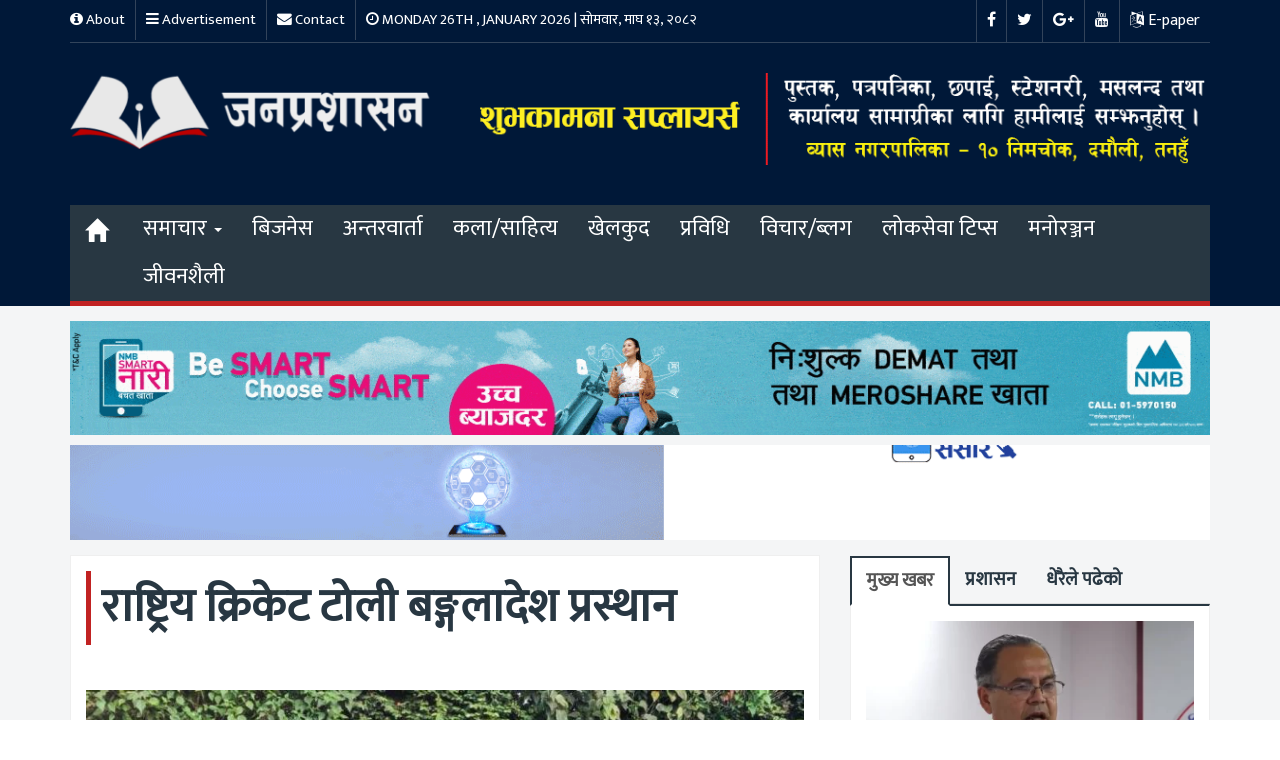

--- FILE ---
content_type: text/html; charset=UTF-8
request_url: https://janaprashasan.com/2019/11/11/3230/
body_size: 19449
content:
<!DOCTYPE html>
<html lang="en-US">
  <head>
    <meta charset="UTF-8">
    <meta http-equiv="X-UA-Compatible" content="IE=edge">
    <meta name="viewport" content="width=device-width, initial-scale=1">
      <!-- The above 3 meta tags *must* come first in the head; any other head content must come *after* these tags -->
    <title>राष्ट्रिय क्रिकेट टोली बङ्गलादेश प्रस्थान &#8211; Jana Prashasan</title>
<meta name='robots' content='max-image-preview:large' />
<link rel='dns-prefetch' href='//ajax.googleapis.com' />
<link rel='dns-prefetch' href='//stats.wp.com' />
<link rel='dns-prefetch' href='//maxcdn.bootstrapcdn.com' />
<link rel='dns-prefetch' href='//fonts.googleapis.com' />
<link rel='preconnect' href='//c0.wp.com' />
<link rel="alternate" type="application/rss+xml" title="Jana Prashasan &raquo; Feed" href="https://janaprashasan.com/feed/" />
<link rel="alternate" type="application/rss+xml" title="Jana Prashasan &raquo; Comments Feed" href="https://janaprashasan.com/comments/feed/" />
<link rel="alternate" type="application/rss+xml" title="Jana Prashasan &raquo; राष्ट्रिय क्रिकेट टोली बङ्गलादेश प्रस्थान Comments Feed" href="https://janaprashasan.com/2019/11/11/3230/feed/" />
<link rel="alternate" title="oEmbed (JSON)" type="application/json+oembed" href="https://janaprashasan.com/wp-json/oembed/1.0/embed?url=https%3A%2F%2Fjanaprashasan.com%2F2019%2F11%2F11%2F3230%2F" />
<link rel="alternate" title="oEmbed (XML)" type="text/xml+oembed" href="https://janaprashasan.com/wp-json/oembed/1.0/embed?url=https%3A%2F%2Fjanaprashasan.com%2F2019%2F11%2F11%2F3230%2F&#038;format=xml" />
<style id='wp-img-auto-sizes-contain-inline-css' type='text/css'>
img:is([sizes=auto i],[sizes^="auto," i]){contain-intrinsic-size:3000px 1500px}
/*# sourceURL=wp-img-auto-sizes-contain-inline-css */
</style>
<style id='wp-emoji-styles-inline-css' type='text/css'>

	img.wp-smiley, img.emoji {
		display: inline !important;
		border: none !important;
		box-shadow: none !important;
		height: 1em !important;
		width: 1em !important;
		margin: 0 0.07em !important;
		vertical-align: -0.1em !important;
		background: none !important;
		padding: 0 !important;
	}
/*# sourceURL=wp-emoji-styles-inline-css */
</style>
<style id='wp-block-library-inline-css' type='text/css'>
:root{--wp-block-synced-color:#7a00df;--wp-block-synced-color--rgb:122,0,223;--wp-bound-block-color:var(--wp-block-synced-color);--wp-editor-canvas-background:#ddd;--wp-admin-theme-color:#007cba;--wp-admin-theme-color--rgb:0,124,186;--wp-admin-theme-color-darker-10:#006ba1;--wp-admin-theme-color-darker-10--rgb:0,107,160.5;--wp-admin-theme-color-darker-20:#005a87;--wp-admin-theme-color-darker-20--rgb:0,90,135;--wp-admin-border-width-focus:2px}@media (min-resolution:192dpi){:root{--wp-admin-border-width-focus:1.5px}}.wp-element-button{cursor:pointer}:root .has-very-light-gray-background-color{background-color:#eee}:root .has-very-dark-gray-background-color{background-color:#313131}:root .has-very-light-gray-color{color:#eee}:root .has-very-dark-gray-color{color:#313131}:root .has-vivid-green-cyan-to-vivid-cyan-blue-gradient-background{background:linear-gradient(135deg,#00d084,#0693e3)}:root .has-purple-crush-gradient-background{background:linear-gradient(135deg,#34e2e4,#4721fb 50%,#ab1dfe)}:root .has-hazy-dawn-gradient-background{background:linear-gradient(135deg,#faaca8,#dad0ec)}:root .has-subdued-olive-gradient-background{background:linear-gradient(135deg,#fafae1,#67a671)}:root .has-atomic-cream-gradient-background{background:linear-gradient(135deg,#fdd79a,#004a59)}:root .has-nightshade-gradient-background{background:linear-gradient(135deg,#330968,#31cdcf)}:root .has-midnight-gradient-background{background:linear-gradient(135deg,#020381,#2874fc)}:root{--wp--preset--font-size--normal:16px;--wp--preset--font-size--huge:42px}.has-regular-font-size{font-size:1em}.has-larger-font-size{font-size:2.625em}.has-normal-font-size{font-size:var(--wp--preset--font-size--normal)}.has-huge-font-size{font-size:var(--wp--preset--font-size--huge)}.has-text-align-center{text-align:center}.has-text-align-left{text-align:left}.has-text-align-right{text-align:right}.has-fit-text{white-space:nowrap!important}#end-resizable-editor-section{display:none}.aligncenter{clear:both}.items-justified-left{justify-content:flex-start}.items-justified-center{justify-content:center}.items-justified-right{justify-content:flex-end}.items-justified-space-between{justify-content:space-between}.screen-reader-text{border:0;clip-path:inset(50%);height:1px;margin:-1px;overflow:hidden;padding:0;position:absolute;width:1px;word-wrap:normal!important}.screen-reader-text:focus{background-color:#ddd;clip-path:none;color:#444;display:block;font-size:1em;height:auto;left:5px;line-height:normal;padding:15px 23px 14px;text-decoration:none;top:5px;width:auto;z-index:100000}html :where(.has-border-color){border-style:solid}html :where([style*=border-top-color]){border-top-style:solid}html :where([style*=border-right-color]){border-right-style:solid}html :where([style*=border-bottom-color]){border-bottom-style:solid}html :where([style*=border-left-color]){border-left-style:solid}html :where([style*=border-width]){border-style:solid}html :where([style*=border-top-width]){border-top-style:solid}html :where([style*=border-right-width]){border-right-style:solid}html :where([style*=border-bottom-width]){border-bottom-style:solid}html :where([style*=border-left-width]){border-left-style:solid}html :where(img[class*=wp-image-]){height:auto;max-width:100%}:where(figure){margin:0 0 1em}html :where(.is-position-sticky){--wp-admin--admin-bar--position-offset:var(--wp-admin--admin-bar--height,0px)}@media screen and (max-width:600px){html :where(.is-position-sticky){--wp-admin--admin-bar--position-offset:0px}}

/*# sourceURL=wp-block-library-inline-css */
</style><style id='wp-block-gallery-inline-css' type='text/css'>
.blocks-gallery-grid:not(.has-nested-images),.wp-block-gallery:not(.has-nested-images){display:flex;flex-wrap:wrap;list-style-type:none;margin:0;padding:0}.blocks-gallery-grid:not(.has-nested-images) .blocks-gallery-image,.blocks-gallery-grid:not(.has-nested-images) .blocks-gallery-item,.wp-block-gallery:not(.has-nested-images) .blocks-gallery-image,.wp-block-gallery:not(.has-nested-images) .blocks-gallery-item{display:flex;flex-direction:column;flex-grow:1;justify-content:center;margin:0 1em 1em 0;position:relative;width:calc(50% - 1em)}.blocks-gallery-grid:not(.has-nested-images) .blocks-gallery-image:nth-of-type(2n),.blocks-gallery-grid:not(.has-nested-images) .blocks-gallery-item:nth-of-type(2n),.wp-block-gallery:not(.has-nested-images) .blocks-gallery-image:nth-of-type(2n),.wp-block-gallery:not(.has-nested-images) .blocks-gallery-item:nth-of-type(2n){margin-right:0}.blocks-gallery-grid:not(.has-nested-images) .blocks-gallery-image figure,.blocks-gallery-grid:not(.has-nested-images) .blocks-gallery-item figure,.wp-block-gallery:not(.has-nested-images) .blocks-gallery-image figure,.wp-block-gallery:not(.has-nested-images) .blocks-gallery-item figure{align-items:flex-end;display:flex;height:100%;justify-content:flex-start;margin:0}.blocks-gallery-grid:not(.has-nested-images) .blocks-gallery-image img,.blocks-gallery-grid:not(.has-nested-images) .blocks-gallery-item img,.wp-block-gallery:not(.has-nested-images) .blocks-gallery-image img,.wp-block-gallery:not(.has-nested-images) .blocks-gallery-item img{display:block;height:auto;max-width:100%;width:auto}.blocks-gallery-grid:not(.has-nested-images) .blocks-gallery-image figcaption,.blocks-gallery-grid:not(.has-nested-images) .blocks-gallery-item figcaption,.wp-block-gallery:not(.has-nested-images) .blocks-gallery-image figcaption,.wp-block-gallery:not(.has-nested-images) .blocks-gallery-item figcaption{background:linear-gradient(0deg,#000000b3,#0000004d 70%,#0000);bottom:0;box-sizing:border-box;color:#fff;font-size:.8em;margin:0;max-height:100%;overflow:auto;padding:3em .77em .7em;position:absolute;text-align:center;width:100%;z-index:2}.blocks-gallery-grid:not(.has-nested-images) .blocks-gallery-image figcaption img,.blocks-gallery-grid:not(.has-nested-images) .blocks-gallery-item figcaption img,.wp-block-gallery:not(.has-nested-images) .blocks-gallery-image figcaption img,.wp-block-gallery:not(.has-nested-images) .blocks-gallery-item figcaption img{display:inline}.blocks-gallery-grid:not(.has-nested-images) figcaption,.wp-block-gallery:not(.has-nested-images) figcaption{flex-grow:1}.blocks-gallery-grid:not(.has-nested-images).is-cropped .blocks-gallery-image a,.blocks-gallery-grid:not(.has-nested-images).is-cropped .blocks-gallery-image img,.blocks-gallery-grid:not(.has-nested-images).is-cropped .blocks-gallery-item a,.blocks-gallery-grid:not(.has-nested-images).is-cropped .blocks-gallery-item img,.wp-block-gallery:not(.has-nested-images).is-cropped .blocks-gallery-image a,.wp-block-gallery:not(.has-nested-images).is-cropped .blocks-gallery-image img,.wp-block-gallery:not(.has-nested-images).is-cropped .blocks-gallery-item a,.wp-block-gallery:not(.has-nested-images).is-cropped .blocks-gallery-item img{flex:1;height:100%;object-fit:cover;width:100%}.blocks-gallery-grid:not(.has-nested-images).columns-1 .blocks-gallery-image,.blocks-gallery-grid:not(.has-nested-images).columns-1 .blocks-gallery-item,.wp-block-gallery:not(.has-nested-images).columns-1 .blocks-gallery-image,.wp-block-gallery:not(.has-nested-images).columns-1 .blocks-gallery-item{margin-right:0;width:100%}@media (min-width:600px){.blocks-gallery-grid:not(.has-nested-images).columns-3 .blocks-gallery-image,.blocks-gallery-grid:not(.has-nested-images).columns-3 .blocks-gallery-item,.wp-block-gallery:not(.has-nested-images).columns-3 .blocks-gallery-image,.wp-block-gallery:not(.has-nested-images).columns-3 .blocks-gallery-item{margin-right:1em;width:calc(33.33333% - .66667em)}.blocks-gallery-grid:not(.has-nested-images).columns-4 .blocks-gallery-image,.blocks-gallery-grid:not(.has-nested-images).columns-4 .blocks-gallery-item,.wp-block-gallery:not(.has-nested-images).columns-4 .blocks-gallery-image,.wp-block-gallery:not(.has-nested-images).columns-4 .blocks-gallery-item{margin-right:1em;width:calc(25% - .75em)}.blocks-gallery-grid:not(.has-nested-images).columns-5 .blocks-gallery-image,.blocks-gallery-grid:not(.has-nested-images).columns-5 .blocks-gallery-item,.wp-block-gallery:not(.has-nested-images).columns-5 .blocks-gallery-image,.wp-block-gallery:not(.has-nested-images).columns-5 .blocks-gallery-item{margin-right:1em;width:calc(20% - .8em)}.blocks-gallery-grid:not(.has-nested-images).columns-6 .blocks-gallery-image,.blocks-gallery-grid:not(.has-nested-images).columns-6 .blocks-gallery-item,.wp-block-gallery:not(.has-nested-images).columns-6 .blocks-gallery-image,.wp-block-gallery:not(.has-nested-images).columns-6 .blocks-gallery-item{margin-right:1em;width:calc(16.66667% - .83333em)}.blocks-gallery-grid:not(.has-nested-images).columns-7 .blocks-gallery-image,.blocks-gallery-grid:not(.has-nested-images).columns-7 .blocks-gallery-item,.wp-block-gallery:not(.has-nested-images).columns-7 .blocks-gallery-image,.wp-block-gallery:not(.has-nested-images).columns-7 .blocks-gallery-item{margin-right:1em;width:calc(14.28571% - .85714em)}.blocks-gallery-grid:not(.has-nested-images).columns-8 .blocks-gallery-image,.blocks-gallery-grid:not(.has-nested-images).columns-8 .blocks-gallery-item,.wp-block-gallery:not(.has-nested-images).columns-8 .blocks-gallery-image,.wp-block-gallery:not(.has-nested-images).columns-8 .blocks-gallery-item{margin-right:1em;width:calc(12.5% - .875em)}.blocks-gallery-grid:not(.has-nested-images).columns-1 .blocks-gallery-image:nth-of-type(1n),.blocks-gallery-grid:not(.has-nested-images).columns-1 .blocks-gallery-item:nth-of-type(1n),.blocks-gallery-grid:not(.has-nested-images).columns-2 .blocks-gallery-image:nth-of-type(2n),.blocks-gallery-grid:not(.has-nested-images).columns-2 .blocks-gallery-item:nth-of-type(2n),.blocks-gallery-grid:not(.has-nested-images).columns-3 .blocks-gallery-image:nth-of-type(3n),.blocks-gallery-grid:not(.has-nested-images).columns-3 .blocks-gallery-item:nth-of-type(3n),.blocks-gallery-grid:not(.has-nested-images).columns-4 .blocks-gallery-image:nth-of-type(4n),.blocks-gallery-grid:not(.has-nested-images).columns-4 .blocks-gallery-item:nth-of-type(4n),.blocks-gallery-grid:not(.has-nested-images).columns-5 .blocks-gallery-image:nth-of-type(5n),.blocks-gallery-grid:not(.has-nested-images).columns-5 .blocks-gallery-item:nth-of-type(5n),.blocks-gallery-grid:not(.has-nested-images).columns-6 .blocks-gallery-image:nth-of-type(6n),.blocks-gallery-grid:not(.has-nested-images).columns-6 .blocks-gallery-item:nth-of-type(6n),.blocks-gallery-grid:not(.has-nested-images).columns-7 .blocks-gallery-image:nth-of-type(7n),.blocks-gallery-grid:not(.has-nested-images).columns-7 .blocks-gallery-item:nth-of-type(7n),.blocks-gallery-grid:not(.has-nested-images).columns-8 .blocks-gallery-image:nth-of-type(8n),.blocks-gallery-grid:not(.has-nested-images).columns-8 .blocks-gallery-item:nth-of-type(8n),.wp-block-gallery:not(.has-nested-images).columns-1 .blocks-gallery-image:nth-of-type(1n),.wp-block-gallery:not(.has-nested-images).columns-1 .blocks-gallery-item:nth-of-type(1n),.wp-block-gallery:not(.has-nested-images).columns-2 .blocks-gallery-image:nth-of-type(2n),.wp-block-gallery:not(.has-nested-images).columns-2 .blocks-gallery-item:nth-of-type(2n),.wp-block-gallery:not(.has-nested-images).columns-3 .blocks-gallery-image:nth-of-type(3n),.wp-block-gallery:not(.has-nested-images).columns-3 .blocks-gallery-item:nth-of-type(3n),.wp-block-gallery:not(.has-nested-images).columns-4 .blocks-gallery-image:nth-of-type(4n),.wp-block-gallery:not(.has-nested-images).columns-4 .blocks-gallery-item:nth-of-type(4n),.wp-block-gallery:not(.has-nested-images).columns-5 .blocks-gallery-image:nth-of-type(5n),.wp-block-gallery:not(.has-nested-images).columns-5 .blocks-gallery-item:nth-of-type(5n),.wp-block-gallery:not(.has-nested-images).columns-6 .blocks-gallery-image:nth-of-type(6n),.wp-block-gallery:not(.has-nested-images).columns-6 .blocks-gallery-item:nth-of-type(6n),.wp-block-gallery:not(.has-nested-images).columns-7 .blocks-gallery-image:nth-of-type(7n),.wp-block-gallery:not(.has-nested-images).columns-7 .blocks-gallery-item:nth-of-type(7n),.wp-block-gallery:not(.has-nested-images).columns-8 .blocks-gallery-image:nth-of-type(8n),.wp-block-gallery:not(.has-nested-images).columns-8 .blocks-gallery-item:nth-of-type(8n){margin-right:0}}.blocks-gallery-grid:not(.has-nested-images) .blocks-gallery-image:last-child,.blocks-gallery-grid:not(.has-nested-images) .blocks-gallery-item:last-child,.wp-block-gallery:not(.has-nested-images) .blocks-gallery-image:last-child,.wp-block-gallery:not(.has-nested-images) .blocks-gallery-item:last-child{margin-right:0}.blocks-gallery-grid:not(.has-nested-images).alignleft,.blocks-gallery-grid:not(.has-nested-images).alignright,.wp-block-gallery:not(.has-nested-images).alignleft,.wp-block-gallery:not(.has-nested-images).alignright{max-width:420px;width:100%}.blocks-gallery-grid:not(.has-nested-images).aligncenter .blocks-gallery-item figure,.wp-block-gallery:not(.has-nested-images).aligncenter .blocks-gallery-item figure{justify-content:center}.wp-block-gallery:not(.is-cropped) .blocks-gallery-item{align-self:flex-start}figure.wp-block-gallery.has-nested-images{align-items:normal}.wp-block-gallery.has-nested-images figure.wp-block-image:not(#individual-image){margin:0;width:calc(50% - var(--wp--style--unstable-gallery-gap, 16px)/2)}.wp-block-gallery.has-nested-images figure.wp-block-image{box-sizing:border-box;display:flex;flex-direction:column;flex-grow:1;justify-content:center;max-width:100%;position:relative}.wp-block-gallery.has-nested-images figure.wp-block-image>a,.wp-block-gallery.has-nested-images figure.wp-block-image>div{flex-direction:column;flex-grow:1;margin:0}.wp-block-gallery.has-nested-images figure.wp-block-image img{display:block;height:auto;max-width:100%!important;width:auto}.wp-block-gallery.has-nested-images figure.wp-block-image figcaption,.wp-block-gallery.has-nested-images figure.wp-block-image:has(figcaption):before{bottom:0;left:0;max-height:100%;position:absolute;right:0}.wp-block-gallery.has-nested-images figure.wp-block-image:has(figcaption):before{backdrop-filter:blur(3px);content:"";height:100%;-webkit-mask-image:linear-gradient(0deg,#000 20%,#0000);mask-image:linear-gradient(0deg,#000 20%,#0000);max-height:40%;pointer-events:none}.wp-block-gallery.has-nested-images figure.wp-block-image figcaption{box-sizing:border-box;color:#fff;font-size:13px;margin:0;overflow:auto;padding:1em;text-align:center;text-shadow:0 0 1.5px #000}.wp-block-gallery.has-nested-images figure.wp-block-image figcaption::-webkit-scrollbar{height:12px;width:12px}.wp-block-gallery.has-nested-images figure.wp-block-image figcaption::-webkit-scrollbar-track{background-color:initial}.wp-block-gallery.has-nested-images figure.wp-block-image figcaption::-webkit-scrollbar-thumb{background-clip:padding-box;background-color:initial;border:3px solid #0000;border-radius:8px}.wp-block-gallery.has-nested-images figure.wp-block-image figcaption:focus-within::-webkit-scrollbar-thumb,.wp-block-gallery.has-nested-images figure.wp-block-image figcaption:focus::-webkit-scrollbar-thumb,.wp-block-gallery.has-nested-images figure.wp-block-image figcaption:hover::-webkit-scrollbar-thumb{background-color:#fffc}.wp-block-gallery.has-nested-images figure.wp-block-image figcaption{scrollbar-color:#0000 #0000;scrollbar-gutter:stable both-edges;scrollbar-width:thin}.wp-block-gallery.has-nested-images figure.wp-block-image figcaption:focus,.wp-block-gallery.has-nested-images figure.wp-block-image figcaption:focus-within,.wp-block-gallery.has-nested-images figure.wp-block-image figcaption:hover{scrollbar-color:#fffc #0000}.wp-block-gallery.has-nested-images figure.wp-block-image figcaption{will-change:transform}@media (hover:none){.wp-block-gallery.has-nested-images figure.wp-block-image figcaption{scrollbar-color:#fffc #0000}}.wp-block-gallery.has-nested-images figure.wp-block-image figcaption{background:linear-gradient(0deg,#0006,#0000)}.wp-block-gallery.has-nested-images figure.wp-block-image figcaption img{display:inline}.wp-block-gallery.has-nested-images figure.wp-block-image figcaption a{color:inherit}.wp-block-gallery.has-nested-images figure.wp-block-image.has-custom-border img{box-sizing:border-box}.wp-block-gallery.has-nested-images figure.wp-block-image.has-custom-border>a,.wp-block-gallery.has-nested-images figure.wp-block-image.has-custom-border>div,.wp-block-gallery.has-nested-images figure.wp-block-image.is-style-rounded>a,.wp-block-gallery.has-nested-images figure.wp-block-image.is-style-rounded>div{flex:1 1 auto}.wp-block-gallery.has-nested-images figure.wp-block-image.has-custom-border figcaption,.wp-block-gallery.has-nested-images figure.wp-block-image.is-style-rounded figcaption{background:none;color:inherit;flex:initial;margin:0;padding:10px 10px 9px;position:relative;text-shadow:none}.wp-block-gallery.has-nested-images figure.wp-block-image.has-custom-border:before,.wp-block-gallery.has-nested-images figure.wp-block-image.is-style-rounded:before{content:none}.wp-block-gallery.has-nested-images figcaption{flex-basis:100%;flex-grow:1;text-align:center}.wp-block-gallery.has-nested-images:not(.is-cropped) figure.wp-block-image:not(#individual-image){margin-bottom:auto;margin-top:0}.wp-block-gallery.has-nested-images.is-cropped figure.wp-block-image:not(#individual-image){align-self:inherit}.wp-block-gallery.has-nested-images.is-cropped figure.wp-block-image:not(#individual-image)>a,.wp-block-gallery.has-nested-images.is-cropped figure.wp-block-image:not(#individual-image)>div:not(.components-drop-zone){display:flex}.wp-block-gallery.has-nested-images.is-cropped figure.wp-block-image:not(#individual-image) a,.wp-block-gallery.has-nested-images.is-cropped figure.wp-block-image:not(#individual-image) img{flex:1 0 0%;height:100%;object-fit:cover;width:100%}.wp-block-gallery.has-nested-images.columns-1 figure.wp-block-image:not(#individual-image){width:100%}@media (min-width:600px){.wp-block-gallery.has-nested-images.columns-3 figure.wp-block-image:not(#individual-image){width:calc(33.33333% - var(--wp--style--unstable-gallery-gap, 16px)*.66667)}.wp-block-gallery.has-nested-images.columns-4 figure.wp-block-image:not(#individual-image){width:calc(25% - var(--wp--style--unstable-gallery-gap, 16px)*.75)}.wp-block-gallery.has-nested-images.columns-5 figure.wp-block-image:not(#individual-image){width:calc(20% - var(--wp--style--unstable-gallery-gap, 16px)*.8)}.wp-block-gallery.has-nested-images.columns-6 figure.wp-block-image:not(#individual-image){width:calc(16.66667% - var(--wp--style--unstable-gallery-gap, 16px)*.83333)}.wp-block-gallery.has-nested-images.columns-7 figure.wp-block-image:not(#individual-image){width:calc(14.28571% - var(--wp--style--unstable-gallery-gap, 16px)*.85714)}.wp-block-gallery.has-nested-images.columns-8 figure.wp-block-image:not(#individual-image){width:calc(12.5% - var(--wp--style--unstable-gallery-gap, 16px)*.875)}.wp-block-gallery.has-nested-images.columns-default figure.wp-block-image:not(#individual-image){width:calc(33.33% - var(--wp--style--unstable-gallery-gap, 16px)*.66667)}.wp-block-gallery.has-nested-images.columns-default figure.wp-block-image:not(#individual-image):first-child:nth-last-child(2),.wp-block-gallery.has-nested-images.columns-default figure.wp-block-image:not(#individual-image):first-child:nth-last-child(2)~figure.wp-block-image:not(#individual-image){width:calc(50% - var(--wp--style--unstable-gallery-gap, 16px)*.5)}.wp-block-gallery.has-nested-images.columns-default figure.wp-block-image:not(#individual-image):first-child:last-child{width:100%}}.wp-block-gallery.has-nested-images.alignleft,.wp-block-gallery.has-nested-images.alignright{max-width:420px;width:100%}.wp-block-gallery.has-nested-images.aligncenter{justify-content:center}
/*# sourceURL=https://c0.wp.com/c/6.9/wp-includes/blocks/gallery/style.min.css */
</style>
<style id='wp-block-heading-inline-css' type='text/css'>
h1:where(.wp-block-heading).has-background,h2:where(.wp-block-heading).has-background,h3:where(.wp-block-heading).has-background,h4:where(.wp-block-heading).has-background,h5:where(.wp-block-heading).has-background,h6:where(.wp-block-heading).has-background{padding:1.25em 2.375em}h1.has-text-align-left[style*=writing-mode]:where([style*=vertical-lr]),h1.has-text-align-right[style*=writing-mode]:where([style*=vertical-rl]),h2.has-text-align-left[style*=writing-mode]:where([style*=vertical-lr]),h2.has-text-align-right[style*=writing-mode]:where([style*=vertical-rl]),h3.has-text-align-left[style*=writing-mode]:where([style*=vertical-lr]),h3.has-text-align-right[style*=writing-mode]:where([style*=vertical-rl]),h4.has-text-align-left[style*=writing-mode]:where([style*=vertical-lr]),h4.has-text-align-right[style*=writing-mode]:where([style*=vertical-rl]),h5.has-text-align-left[style*=writing-mode]:where([style*=vertical-lr]),h5.has-text-align-right[style*=writing-mode]:where([style*=vertical-rl]),h6.has-text-align-left[style*=writing-mode]:where([style*=vertical-lr]),h6.has-text-align-right[style*=writing-mode]:where([style*=vertical-rl]){rotate:180deg}
/*# sourceURL=https://c0.wp.com/c/6.9/wp-includes/blocks/heading/style.min.css */
</style>
<style id='wp-block-image-inline-css' type='text/css'>
.wp-block-image>a,.wp-block-image>figure>a{display:inline-block}.wp-block-image img{box-sizing:border-box;height:auto;max-width:100%;vertical-align:bottom}@media not (prefers-reduced-motion){.wp-block-image img.hide{visibility:hidden}.wp-block-image img.show{animation:show-content-image .4s}}.wp-block-image[style*=border-radius] img,.wp-block-image[style*=border-radius]>a{border-radius:inherit}.wp-block-image.has-custom-border img{box-sizing:border-box}.wp-block-image.aligncenter{text-align:center}.wp-block-image.alignfull>a,.wp-block-image.alignwide>a{width:100%}.wp-block-image.alignfull img,.wp-block-image.alignwide img{height:auto;width:100%}.wp-block-image .aligncenter,.wp-block-image .alignleft,.wp-block-image .alignright,.wp-block-image.aligncenter,.wp-block-image.alignleft,.wp-block-image.alignright{display:table}.wp-block-image .aligncenter>figcaption,.wp-block-image .alignleft>figcaption,.wp-block-image .alignright>figcaption,.wp-block-image.aligncenter>figcaption,.wp-block-image.alignleft>figcaption,.wp-block-image.alignright>figcaption{caption-side:bottom;display:table-caption}.wp-block-image .alignleft{float:left;margin:.5em 1em .5em 0}.wp-block-image .alignright{float:right;margin:.5em 0 .5em 1em}.wp-block-image .aligncenter{margin-left:auto;margin-right:auto}.wp-block-image :where(figcaption){margin-bottom:1em;margin-top:.5em}.wp-block-image.is-style-circle-mask img{border-radius:9999px}@supports ((-webkit-mask-image:none) or (mask-image:none)) or (-webkit-mask-image:none){.wp-block-image.is-style-circle-mask img{border-radius:0;-webkit-mask-image:url('data:image/svg+xml;utf8,<svg viewBox="0 0 100 100" xmlns="http://www.w3.org/2000/svg"><circle cx="50" cy="50" r="50"/></svg>');mask-image:url('data:image/svg+xml;utf8,<svg viewBox="0 0 100 100" xmlns="http://www.w3.org/2000/svg"><circle cx="50" cy="50" r="50"/></svg>');mask-mode:alpha;-webkit-mask-position:center;mask-position:center;-webkit-mask-repeat:no-repeat;mask-repeat:no-repeat;-webkit-mask-size:contain;mask-size:contain}}:root :where(.wp-block-image.is-style-rounded img,.wp-block-image .is-style-rounded img){border-radius:9999px}.wp-block-image figure{margin:0}.wp-lightbox-container{display:flex;flex-direction:column;position:relative}.wp-lightbox-container img{cursor:zoom-in}.wp-lightbox-container img:hover+button{opacity:1}.wp-lightbox-container button{align-items:center;backdrop-filter:blur(16px) saturate(180%);background-color:#5a5a5a40;border:none;border-radius:4px;cursor:zoom-in;display:flex;height:20px;justify-content:center;opacity:0;padding:0;position:absolute;right:16px;text-align:center;top:16px;width:20px;z-index:100}@media not (prefers-reduced-motion){.wp-lightbox-container button{transition:opacity .2s ease}}.wp-lightbox-container button:focus-visible{outline:3px auto #5a5a5a40;outline:3px auto -webkit-focus-ring-color;outline-offset:3px}.wp-lightbox-container button:hover{cursor:pointer;opacity:1}.wp-lightbox-container button:focus{opacity:1}.wp-lightbox-container button:focus,.wp-lightbox-container button:hover,.wp-lightbox-container button:not(:hover):not(:active):not(.has-background){background-color:#5a5a5a40;border:none}.wp-lightbox-overlay{box-sizing:border-box;cursor:zoom-out;height:100vh;left:0;overflow:hidden;position:fixed;top:0;visibility:hidden;width:100%;z-index:100000}.wp-lightbox-overlay .close-button{align-items:center;cursor:pointer;display:flex;justify-content:center;min-height:40px;min-width:40px;padding:0;position:absolute;right:calc(env(safe-area-inset-right) + 16px);top:calc(env(safe-area-inset-top) + 16px);z-index:5000000}.wp-lightbox-overlay .close-button:focus,.wp-lightbox-overlay .close-button:hover,.wp-lightbox-overlay .close-button:not(:hover):not(:active):not(.has-background){background:none;border:none}.wp-lightbox-overlay .lightbox-image-container{height:var(--wp--lightbox-container-height);left:50%;overflow:hidden;position:absolute;top:50%;transform:translate(-50%,-50%);transform-origin:top left;width:var(--wp--lightbox-container-width);z-index:9999999999}.wp-lightbox-overlay .wp-block-image{align-items:center;box-sizing:border-box;display:flex;height:100%;justify-content:center;margin:0;position:relative;transform-origin:0 0;width:100%;z-index:3000000}.wp-lightbox-overlay .wp-block-image img{height:var(--wp--lightbox-image-height);min-height:var(--wp--lightbox-image-height);min-width:var(--wp--lightbox-image-width);width:var(--wp--lightbox-image-width)}.wp-lightbox-overlay .wp-block-image figcaption{display:none}.wp-lightbox-overlay button{background:none;border:none}.wp-lightbox-overlay .scrim{background-color:#fff;height:100%;opacity:.9;position:absolute;width:100%;z-index:2000000}.wp-lightbox-overlay.active{visibility:visible}@media not (prefers-reduced-motion){.wp-lightbox-overlay.active{animation:turn-on-visibility .25s both}.wp-lightbox-overlay.active img{animation:turn-on-visibility .35s both}.wp-lightbox-overlay.show-closing-animation:not(.active){animation:turn-off-visibility .35s both}.wp-lightbox-overlay.show-closing-animation:not(.active) img{animation:turn-off-visibility .25s both}.wp-lightbox-overlay.zoom.active{animation:none;opacity:1;visibility:visible}.wp-lightbox-overlay.zoom.active .lightbox-image-container{animation:lightbox-zoom-in .4s}.wp-lightbox-overlay.zoom.active .lightbox-image-container img{animation:none}.wp-lightbox-overlay.zoom.active .scrim{animation:turn-on-visibility .4s forwards}.wp-lightbox-overlay.zoom.show-closing-animation:not(.active){animation:none}.wp-lightbox-overlay.zoom.show-closing-animation:not(.active) .lightbox-image-container{animation:lightbox-zoom-out .4s}.wp-lightbox-overlay.zoom.show-closing-animation:not(.active) .lightbox-image-container img{animation:none}.wp-lightbox-overlay.zoom.show-closing-animation:not(.active) .scrim{animation:turn-off-visibility .4s forwards}}@keyframes show-content-image{0%{visibility:hidden}99%{visibility:hidden}to{visibility:visible}}@keyframes turn-on-visibility{0%{opacity:0}to{opacity:1}}@keyframes turn-off-visibility{0%{opacity:1;visibility:visible}99%{opacity:0;visibility:visible}to{opacity:0;visibility:hidden}}@keyframes lightbox-zoom-in{0%{transform:translate(calc((-100vw + var(--wp--lightbox-scrollbar-width))/2 + var(--wp--lightbox-initial-left-position)),calc(-50vh + var(--wp--lightbox-initial-top-position))) scale(var(--wp--lightbox-scale))}to{transform:translate(-50%,-50%) scale(1)}}@keyframes lightbox-zoom-out{0%{transform:translate(-50%,-50%) scale(1);visibility:visible}99%{visibility:visible}to{transform:translate(calc((-100vw + var(--wp--lightbox-scrollbar-width))/2 + var(--wp--lightbox-initial-left-position)),calc(-50vh + var(--wp--lightbox-initial-top-position))) scale(var(--wp--lightbox-scale));visibility:hidden}}
/*# sourceURL=https://c0.wp.com/c/6.9/wp-includes/blocks/image/style.min.css */
</style>
<style id='wp-block-paragraph-inline-css' type='text/css'>
.is-small-text{font-size:.875em}.is-regular-text{font-size:1em}.is-large-text{font-size:2.25em}.is-larger-text{font-size:3em}.has-drop-cap:not(:focus):first-letter{float:left;font-size:8.4em;font-style:normal;font-weight:100;line-height:.68;margin:.05em .1em 0 0;text-transform:uppercase}body.rtl .has-drop-cap:not(:focus):first-letter{float:none;margin-left:.1em}p.has-drop-cap.has-background{overflow:hidden}:root :where(p.has-background){padding:1.25em 2.375em}:where(p.has-text-color:not(.has-link-color)) a{color:inherit}p.has-text-align-left[style*="writing-mode:vertical-lr"],p.has-text-align-right[style*="writing-mode:vertical-rl"]{rotate:180deg}
/*# sourceURL=https://c0.wp.com/c/6.9/wp-includes/blocks/paragraph/style.min.css */
</style>
<style id='global-styles-inline-css' type='text/css'>
:root{--wp--preset--aspect-ratio--square: 1;--wp--preset--aspect-ratio--4-3: 4/3;--wp--preset--aspect-ratio--3-4: 3/4;--wp--preset--aspect-ratio--3-2: 3/2;--wp--preset--aspect-ratio--2-3: 2/3;--wp--preset--aspect-ratio--16-9: 16/9;--wp--preset--aspect-ratio--9-16: 9/16;--wp--preset--color--black: #000000;--wp--preset--color--cyan-bluish-gray: #abb8c3;--wp--preset--color--white: #ffffff;--wp--preset--color--pale-pink: #f78da7;--wp--preset--color--vivid-red: #cf2e2e;--wp--preset--color--luminous-vivid-orange: #ff6900;--wp--preset--color--luminous-vivid-amber: #fcb900;--wp--preset--color--light-green-cyan: #7bdcb5;--wp--preset--color--vivid-green-cyan: #00d084;--wp--preset--color--pale-cyan-blue: #8ed1fc;--wp--preset--color--vivid-cyan-blue: #0693e3;--wp--preset--color--vivid-purple: #9b51e0;--wp--preset--gradient--vivid-cyan-blue-to-vivid-purple: linear-gradient(135deg,rgb(6,147,227) 0%,rgb(155,81,224) 100%);--wp--preset--gradient--light-green-cyan-to-vivid-green-cyan: linear-gradient(135deg,rgb(122,220,180) 0%,rgb(0,208,130) 100%);--wp--preset--gradient--luminous-vivid-amber-to-luminous-vivid-orange: linear-gradient(135deg,rgb(252,185,0) 0%,rgb(255,105,0) 100%);--wp--preset--gradient--luminous-vivid-orange-to-vivid-red: linear-gradient(135deg,rgb(255,105,0) 0%,rgb(207,46,46) 100%);--wp--preset--gradient--very-light-gray-to-cyan-bluish-gray: linear-gradient(135deg,rgb(238,238,238) 0%,rgb(169,184,195) 100%);--wp--preset--gradient--cool-to-warm-spectrum: linear-gradient(135deg,rgb(74,234,220) 0%,rgb(151,120,209) 20%,rgb(207,42,186) 40%,rgb(238,44,130) 60%,rgb(251,105,98) 80%,rgb(254,248,76) 100%);--wp--preset--gradient--blush-light-purple: linear-gradient(135deg,rgb(255,206,236) 0%,rgb(152,150,240) 100%);--wp--preset--gradient--blush-bordeaux: linear-gradient(135deg,rgb(254,205,165) 0%,rgb(254,45,45) 50%,rgb(107,0,62) 100%);--wp--preset--gradient--luminous-dusk: linear-gradient(135deg,rgb(255,203,112) 0%,rgb(199,81,192) 50%,rgb(65,88,208) 100%);--wp--preset--gradient--pale-ocean: linear-gradient(135deg,rgb(255,245,203) 0%,rgb(182,227,212) 50%,rgb(51,167,181) 100%);--wp--preset--gradient--electric-grass: linear-gradient(135deg,rgb(202,248,128) 0%,rgb(113,206,126) 100%);--wp--preset--gradient--midnight: linear-gradient(135deg,rgb(2,3,129) 0%,rgb(40,116,252) 100%);--wp--preset--font-size--small: 13px;--wp--preset--font-size--medium: 20px;--wp--preset--font-size--large: 36px;--wp--preset--font-size--x-large: 42px;--wp--preset--spacing--20: 0.44rem;--wp--preset--spacing--30: 0.67rem;--wp--preset--spacing--40: 1rem;--wp--preset--spacing--50: 1.5rem;--wp--preset--spacing--60: 2.25rem;--wp--preset--spacing--70: 3.38rem;--wp--preset--spacing--80: 5.06rem;--wp--preset--shadow--natural: 6px 6px 9px rgba(0, 0, 0, 0.2);--wp--preset--shadow--deep: 12px 12px 50px rgba(0, 0, 0, 0.4);--wp--preset--shadow--sharp: 6px 6px 0px rgba(0, 0, 0, 0.2);--wp--preset--shadow--outlined: 6px 6px 0px -3px rgb(255, 255, 255), 6px 6px rgb(0, 0, 0);--wp--preset--shadow--crisp: 6px 6px 0px rgb(0, 0, 0);}:where(.is-layout-flex){gap: 0.5em;}:where(.is-layout-grid){gap: 0.5em;}body .is-layout-flex{display: flex;}.is-layout-flex{flex-wrap: wrap;align-items: center;}.is-layout-flex > :is(*, div){margin: 0;}body .is-layout-grid{display: grid;}.is-layout-grid > :is(*, div){margin: 0;}:where(.wp-block-columns.is-layout-flex){gap: 2em;}:where(.wp-block-columns.is-layout-grid){gap: 2em;}:where(.wp-block-post-template.is-layout-flex){gap: 1.25em;}:where(.wp-block-post-template.is-layout-grid){gap: 1.25em;}.has-black-color{color: var(--wp--preset--color--black) !important;}.has-cyan-bluish-gray-color{color: var(--wp--preset--color--cyan-bluish-gray) !important;}.has-white-color{color: var(--wp--preset--color--white) !important;}.has-pale-pink-color{color: var(--wp--preset--color--pale-pink) !important;}.has-vivid-red-color{color: var(--wp--preset--color--vivid-red) !important;}.has-luminous-vivid-orange-color{color: var(--wp--preset--color--luminous-vivid-orange) !important;}.has-luminous-vivid-amber-color{color: var(--wp--preset--color--luminous-vivid-amber) !important;}.has-light-green-cyan-color{color: var(--wp--preset--color--light-green-cyan) !important;}.has-vivid-green-cyan-color{color: var(--wp--preset--color--vivid-green-cyan) !important;}.has-pale-cyan-blue-color{color: var(--wp--preset--color--pale-cyan-blue) !important;}.has-vivid-cyan-blue-color{color: var(--wp--preset--color--vivid-cyan-blue) !important;}.has-vivid-purple-color{color: var(--wp--preset--color--vivid-purple) !important;}.has-black-background-color{background-color: var(--wp--preset--color--black) !important;}.has-cyan-bluish-gray-background-color{background-color: var(--wp--preset--color--cyan-bluish-gray) !important;}.has-white-background-color{background-color: var(--wp--preset--color--white) !important;}.has-pale-pink-background-color{background-color: var(--wp--preset--color--pale-pink) !important;}.has-vivid-red-background-color{background-color: var(--wp--preset--color--vivid-red) !important;}.has-luminous-vivid-orange-background-color{background-color: var(--wp--preset--color--luminous-vivid-orange) !important;}.has-luminous-vivid-amber-background-color{background-color: var(--wp--preset--color--luminous-vivid-amber) !important;}.has-light-green-cyan-background-color{background-color: var(--wp--preset--color--light-green-cyan) !important;}.has-vivid-green-cyan-background-color{background-color: var(--wp--preset--color--vivid-green-cyan) !important;}.has-pale-cyan-blue-background-color{background-color: var(--wp--preset--color--pale-cyan-blue) !important;}.has-vivid-cyan-blue-background-color{background-color: var(--wp--preset--color--vivid-cyan-blue) !important;}.has-vivid-purple-background-color{background-color: var(--wp--preset--color--vivid-purple) !important;}.has-black-border-color{border-color: var(--wp--preset--color--black) !important;}.has-cyan-bluish-gray-border-color{border-color: var(--wp--preset--color--cyan-bluish-gray) !important;}.has-white-border-color{border-color: var(--wp--preset--color--white) !important;}.has-pale-pink-border-color{border-color: var(--wp--preset--color--pale-pink) !important;}.has-vivid-red-border-color{border-color: var(--wp--preset--color--vivid-red) !important;}.has-luminous-vivid-orange-border-color{border-color: var(--wp--preset--color--luminous-vivid-orange) !important;}.has-luminous-vivid-amber-border-color{border-color: var(--wp--preset--color--luminous-vivid-amber) !important;}.has-light-green-cyan-border-color{border-color: var(--wp--preset--color--light-green-cyan) !important;}.has-vivid-green-cyan-border-color{border-color: var(--wp--preset--color--vivid-green-cyan) !important;}.has-pale-cyan-blue-border-color{border-color: var(--wp--preset--color--pale-cyan-blue) !important;}.has-vivid-cyan-blue-border-color{border-color: var(--wp--preset--color--vivid-cyan-blue) !important;}.has-vivid-purple-border-color{border-color: var(--wp--preset--color--vivid-purple) !important;}.has-vivid-cyan-blue-to-vivid-purple-gradient-background{background: var(--wp--preset--gradient--vivid-cyan-blue-to-vivid-purple) !important;}.has-light-green-cyan-to-vivid-green-cyan-gradient-background{background: var(--wp--preset--gradient--light-green-cyan-to-vivid-green-cyan) !important;}.has-luminous-vivid-amber-to-luminous-vivid-orange-gradient-background{background: var(--wp--preset--gradient--luminous-vivid-amber-to-luminous-vivid-orange) !important;}.has-luminous-vivid-orange-to-vivid-red-gradient-background{background: var(--wp--preset--gradient--luminous-vivid-orange-to-vivid-red) !important;}.has-very-light-gray-to-cyan-bluish-gray-gradient-background{background: var(--wp--preset--gradient--very-light-gray-to-cyan-bluish-gray) !important;}.has-cool-to-warm-spectrum-gradient-background{background: var(--wp--preset--gradient--cool-to-warm-spectrum) !important;}.has-blush-light-purple-gradient-background{background: var(--wp--preset--gradient--blush-light-purple) !important;}.has-blush-bordeaux-gradient-background{background: var(--wp--preset--gradient--blush-bordeaux) !important;}.has-luminous-dusk-gradient-background{background: var(--wp--preset--gradient--luminous-dusk) !important;}.has-pale-ocean-gradient-background{background: var(--wp--preset--gradient--pale-ocean) !important;}.has-electric-grass-gradient-background{background: var(--wp--preset--gradient--electric-grass) !important;}.has-midnight-gradient-background{background: var(--wp--preset--gradient--midnight) !important;}.has-small-font-size{font-size: var(--wp--preset--font-size--small) !important;}.has-medium-font-size{font-size: var(--wp--preset--font-size--medium) !important;}.has-large-font-size{font-size: var(--wp--preset--font-size--large) !important;}.has-x-large-font-size{font-size: var(--wp--preset--font-size--x-large) !important;}
/*# sourceURL=global-styles-inline-css */
</style>
<style id='core-block-supports-inline-css' type='text/css'>
.wp-block-gallery.wp-block-gallery-1{--wp--style--unstable-gallery-gap:var( --wp--style--gallery-gap-default, var( --gallery-block--gutter-size, var( --wp--style--block-gap, 0.5em ) ) );gap:var( --wp--style--gallery-gap-default, var( --gallery-block--gutter-size, var( --wp--style--block-gap, 0.5em ) ) );}.wp-block-gallery.wp-block-gallery-2{--wp--style--unstable-gallery-gap:var( --wp--style--gallery-gap-default, var( --gallery-block--gutter-size, var( --wp--style--block-gap, 0.5em ) ) );gap:var( --wp--style--gallery-gap-default, var( --gallery-block--gutter-size, var( --wp--style--block-gap, 0.5em ) ) );}
/*# sourceURL=core-block-supports-inline-css */
</style>

<style id='classic-theme-styles-inline-css' type='text/css'>
/*! This file is auto-generated */
.wp-block-button__link{color:#fff;background-color:#32373c;border-radius:9999px;box-shadow:none;text-decoration:none;padding:calc(.667em + 2px) calc(1.333em + 2px);font-size:1.125em}.wp-block-file__button{background:#32373c;color:#fff;text-decoration:none}
/*# sourceURL=/wp-includes/css/classic-themes.min.css */
</style>
<link rel='stylesheet' id='Ny_dateConvertCSS-css' href='https://janaprashasan.com/wp-content/plugins/nyasro-nepali-date-converter/Nyasro_NDC_Style.css?ver=6.9' type='text/css' media='all' />
<link rel='stylesheet' id='janaprashasan-style-css' href='https://janaprashasan.com/wp-content/themes/janaprashasan/style.css?ver=6.9' type='text/css' media='all' />
<link rel='stylesheet' id='janaprashasan-font-awesome-style-css' href='https://maxcdn.bootstrapcdn.com/font-awesome/4.7.0/css/font-awesome.min.css?ver=6.9' type='text/css' media='all' />
<link rel='stylesheet' id='janaprashasan-font-family-one-css' href='https://fonts.googleapis.com/css?family=Open+Sans&#038;ver=6.9' type='text/css' media='all' />
<link rel='stylesheet' id='janaprashasan-font-family-two-css' href='https://fonts.googleapis.com/css?family=Ek+Mukta&#038;ver=6.9' type='text/css' media='all' />
<link rel='stylesheet' id='janaprashasan-bootstrap-style-css' href='https://janaprashasan.com/wp-content/themes/janaprashasan/css/bootstrap.min.css?ver=6.9' type='text/css' media='all' />
<link rel='stylesheet' id='janaprashasan-custom-style-css' href='https://janaprashasan.com/wp-content/themes/janaprashasan/css/custom.css?ver=6.9' type='text/css' media='all' />
<link rel='stylesheet' id='janaprashasan-responsive-style-css' href='https://janaprashasan.com/wp-content/themes/janaprashasan/css/responsive.css?ver=6.9' type='text/css' media='all' />
<link rel='stylesheet' id='dflip-style-css' href='https://janaprashasan.com/wp-content/plugins/3d-flipbook-dflip-lite/assets/css/dflip.min.css?ver=2.4.20' type='text/css' media='all' />
<script type="text/javascript" src="https://c0.wp.com/c/6.9/wp-includes/js/jquery/jquery.min.js" id="jquery-core-js"></script>
<script type="text/javascript" src="https://c0.wp.com/c/6.9/wp-includes/js/jquery/jquery-migrate.min.js" id="jquery-migrate-js"></script>
<link rel="https://api.w.org/" href="https://janaprashasan.com/wp-json/" /><link rel="alternate" title="JSON" type="application/json" href="https://janaprashasan.com/wp-json/wp/v2/posts/3230" /><link rel="EditURI" type="application/rsd+xml" title="RSD" href="https://janaprashasan.com/xmlrpc.php?rsd" />
<meta name="generator" content="WordPress 6.9" />
<link rel="canonical" href="https://janaprashasan.com/2019/11/11/3230/" />
<link rel='shortlink' href='https://janaprashasan.com/?p=3230' />
	<style>img#wpstats{display:none}</style>
		<link rel="pingback" href="https://janaprashasan.com/xmlrpc.php"><meta name="description" content="काठमाण्डाै‌ । बङ्गलादेशमा यसै सातादेखि शुरु हुने ‘एसीसी इमर्जिङ टिम्स एशिया कप’ क्रिकेट प्रतियोगिता खेल्न राष्ट्रिय क्रिकेट टोली त्यसतर्फ प्रस्थान गरेका छन् । कात्तिक २८ देखि मङ्सिर ७ गतेसम्म सञ्चालन हुने उक्त प्रतियोगितामा सहभागिता जनाउन नौ खेलाडीसहितको टोली आज बङ्गलादेश प्रस्थान गरेको नेपाल क्रिकेट सङ्घ (क्यान)का अध्यक्ष चतुरबहादुर चन्दले जानकारी दिनुभयो । यसअघि हिमालय एयरलाइन्समा&hellip;" />

<!-- Jetpack Open Graph Tags -->
<meta property="og:type" content="article" />
<meta property="og:title" content="राष्ट्रिय क्रिकेट टोली बङ्गलादेश प्रस्थान" />
<meta property="og:url" content="https://janaprashasan.com/2019/11/11/3230/" />
<meta property="og:description" content="काठमाण्डाै‌ । बङ्गलादेशमा यसै सातादेखि शुरु हुने ‘एसीसी इमर्जिङ टिम्स एशिया कप’ क्रिकेट प्रतियोगिता खेल्न राष्ट्रिय क्रिकेट टोली त्यसतर्फ प्रस्थान गरेका छन् । कात्तिक २८ देखि मङ्सिर ७ गतेसम्म सञ्चा…" />
<meta property="article:published_time" content="2019-11-11T03:50:24+00:00" />
<meta property="article:modified_time" content="2019-11-11T03:50:30+00:00" />
<meta property="og:site_name" content="Jana Prashasan" />
<meta property="og:image" content="https://janaprashasan.com/wp-content/uploads/2019/11/cricket.jpg" />
<meta property="og:image:width" content="743" />
<meta property="og:image:height" content="362" />
<meta property="og:image:alt" content="" />
<meta property="og:locale" content="en_US" />
<meta name="twitter:text:title" content="राष्ट्रिय क्रिकेट टोली बङ्गलादेश प्रस्थान" />
<meta name="twitter:image" content="https://janaprashasan.com/wp-content/uploads/2019/11/cricket.jpg?w=640" />
<meta name="twitter:card" content="summary_large_image" />

<!-- End Jetpack Open Graph Tags -->
<link rel="icon" href="https://janaprashasan.com/wp-content/uploads/2018/03/cropped-favicon-32x32.png" sizes="32x32" />
<link rel="icon" href="https://janaprashasan.com/wp-content/uploads/2018/03/cropped-favicon-192x192.png" sizes="192x192" />
<link rel="apple-touch-icon" href="https://janaprashasan.com/wp-content/uploads/2018/03/cropped-favicon-180x180.png" />
<meta name="msapplication-TileImage" content="https://janaprashasan.com/wp-content/uploads/2018/03/cropped-favicon-270x270.png" />

      <!-- Global site tag (gtag.js) - Google Analytics -->
      <script async src="https://www.googletagmanager.com/gtag/js?id=UA-56850441-18"></script>
      <script>
          window.dataLayer = window.dataLayer || [];
          function gtag(){dataLayer.push(arguments);}
          gtag('js', new Date());

          gtag('config', 'UA-56850441-18');
      </script>

      <div id="fb-root"></div>
      <script>(function(d, s, id) {
              var js, fjs = d.getElementsByTagName(s)[0];
              if (d.getElementById(id)) return;
              js = d.createElement(s); js.id = id;
              js.src = 'https://connect.facebook.net/en_US/sdk.js#xfbml=1&version=v2.12&appId=222299235015205&autoLogAppEvents=1';
              fjs.parentNode.insertBefore(js, fjs);
          }(document, 'script', 'facebook-jssdk'));</script>
    <script type='text/javascript' src='https://platform-api.sharethis.com/js/sharethis.js#property=5f80388afd80230018097495&product=sop' async='async'></script>
  </head>
  <body class="wp-singular post-template-default single single-post postid-3230 single-format-standard wp-theme-janaprashasan">
  <header id="header">
                <div class="top-header">
                    <div class="container">
					<div class="top-header-in">
                        <div class="row">
                            <div class="col-md-8 col-sm-12 col-xs-12">
                                <ul class="top-menu pull-left clearfix">
<li><a href="https://janaprashasan.com/about-us"> <i class="fa fa-info-circle"> </i> About</a></li>
<li><a href="https://janaprashasan.com/advertisement"> <i class="fa fa-navicon"> </i> Advertisement</a></li>
<li><a href="https://janaprashasan.com/contact-us"> <i class="fa fa-envelope"> </i> Contact</a></li>
<li><a href="javascript:void(0)" style="text-transform:uppercase;">
<i class="fa fa-clock-o"></i>
        Monday 26th , January 2026 |
        सोमवार, माघ १३, २०८२

<!--        <i class="fa fa-clock-o"></i> --></a></li>


</ul>
                            </div>
                            <div class="col-md-4 col-sm-12 col-xs-12">
                                <div class="header-about">
                                    
                                    
									<div class="socail">
                                    <ul>
<li><a href="https://facebook.com/janaprashasan" target="_blank" class="fb"><i class="fa fa-facebook"></i></a></li>
<li><a href="https://twitter.com/janaprashasan" target="_blank" class="tw"><i class="fa fa-twitter"></i></a></li>
<li><a href="https://plus.google.com/" target="_blank" class="gplus"><i class="fa fa-google-plus"></i></a></li>
<li><a href="https://youtube.com" target="_blank" class="youtube"><i class="fa fa-youtube"></i></a></li>
<div class="clearfix"></div>
</ul>
</div>


<div class="language dropdown">
<ul>
<li>
  <a href="https://janaprashasan.com/category/epaper">
   <i class="fa fa-language"></i> E-paper 
  </a>
 
  </li>
</div>




                                </div>
                            </div>
                        </div>
						</div>
						<!-- // .top-header-in -->
                    </div>
                </div>
				<!-- //.top-header -->
                <div class="mid-header">
                    <div class="container">
                        <div class="row">
                            <div class="col-md-4 col-sm-4 col-xs-12">
                                <div class="logo">
								<h1>
                                                                            <a href="https://janaprashasan.com/" rel="home">
                                            <img class="lazy img-responsive" src="https://janaprashasan.com/wp-content/uploads/2018/03/cropped-logo-2.png" data-original="https://janaprashasan.com/wp-content/uploads/2018/03/cropped-logo-2.png" alt="Jana Prashasan" width="170"  style="width:100%"/>
                                        </a>
                                    									</h1>
                                </div>
								    <!-- Brand and toggle get grouped for better mobile display -->
    <div class="navbar-header">
      <button type="button" class="navbar-toggle collapsed" data-toggle="collapse" data-target="#main-nav" aria-expanded="false">
        <span class="sr-only">Toggle navigation</span>
        <span class="icon-bar"></span>
        <span class="icon-bar"></span>
        <span class="icon-bar"></span>
      </button>
      
    </div>
                            </div>
                            <div class="col-md-8 col-sm-8 col-xs-12">
                                <div class="mid-header-add text-right">
                                                                            <a href="#" target="_blank"><img width="780" height="96" src="https://janaprashasan.com/wp-content/uploads/2020/01/Shuvakamana__FF1.gif" class="image wp-image-5121  attachment-full size-full" alt="" style="max-width: 100%; height: auto;" decoding="async" fetchpriority="high" srcset="https://janaprashasan.com/wp-content/uploads/2020/01/Shuvakamana__FF1.gif 780w, https://janaprashasan.com/wp-content/uploads/2020/01/Shuvakamana__FF1-768x95.gif 768w" sizes="(max-width: 780px) 100vw, 780px" /></a>
<figure class="wp-block-gallery aligncenter has-nested-images columns-default is-cropped wp-block-gallery-1 is-layout-flex wp-block-gallery-is-layout-flex"></figure>

<p></p>
                                                                    </div>
                            </div>
                        </div>
                    </div>
					
                    <div class="container">
					 <div class="bottom-header">
                    
                                <div class="navigation layout">
                                  
                                 <nav class="navbar navbar-default">
  


    <!-- Collect the nav links, forms, and other content for toggling -->
    <div class="collapse navbar-collapse" id="main-nav">


        <ul id="menu-header-menu" class="nav navbar-nav"><li id="menu-item-11374" class="menu-item menu-item-type-custom menu-item-object-custom menu-item-home menu-item-11374"><a href="https://janaprashasan.com/"><span class="glyphicon glyphicon-home"></span>&nbsp;</a></li>
<li id="menu-item-22" class="menu-item menu-item-type-taxonomy menu-item-object-category menu-item-has-children menu-item-22 dropdown"><a title="समाचार" href="#" data-toggle="dropdown" class="dropdown-toggle" aria-haspopup="true">समाचार <span class="caret"></span></a>
<ul role="menu" class=" dropdown-menu">
	<li id="menu-item-20" class="menu-item menu-item-type-taxonomy menu-item-object-category menu-item-20"><a title="ब्रेकिंग न्युज" href="https://janaprashasan.com/category/banking-news/">ब्रेकिंग न्युज</a></li>
	<li id="menu-item-91" class="menu-item menu-item-type-taxonomy menu-item-object-category menu-item-91"><a title="समाचार" href="https://janaprashasan.com/category/news/">समाचार</a></li>
	<li id="menu-item-21" class="menu-item menu-item-type-taxonomy menu-item-object-category menu-item-21"><a title="मुख्य खबर" href="https://janaprashasan.com/category/main-news/">मुख्य खबर</a></li>
	<li id="menu-item-62" class="menu-item menu-item-type-taxonomy menu-item-object-category menu-item-62"><a title="प्रशासन" href="https://janaprashasan.com/category/administration/">प्रशासन</a></li>
	<li id="menu-item-4515" class="menu-item menu-item-type-taxonomy menu-item-object-category menu-item-4515"><a title="राजनीति" href="https://janaprashasan.com/category/administration/raj-niti/">राजनीति</a></li>
	<li id="menu-item-79" class="menu-item menu-item-type-taxonomy menu-item-object-category menu-item-79"><a title="अन्तर्राष्ट्रिय" href="https://janaprashasan.com/category/world-news/">अन्तर्राष्ट्रिय</a></li>
	<li id="menu-item-11373" class="menu-item menu-item-type-taxonomy menu-item-object-category menu-item-11373"><a title="English" href="https://janaprashasan.com/category/english-news/">English</a></li>
</ul>
</li>
<li id="menu-item-83" class="menu-item menu-item-type-taxonomy menu-item-object-category menu-item-83"><a title="बिजनेस" href="https://janaprashasan.com/category/business/">बिजनेस</a></li>
<li id="menu-item-78" class="menu-item menu-item-type-taxonomy menu-item-object-category menu-item-78"><a title="अन्तरवार्ता" href="https://janaprashasan.com/category/interview/">अन्तरवार्ता</a></li>
<li id="menu-item-80" class="menu-item menu-item-type-taxonomy menu-item-object-category menu-item-80"><a title="कला/साहित्य" href="https://janaprashasan.com/category/literature/">कला/साहित्य</a></li>
<li id="menu-item-81" class="menu-item menu-item-type-taxonomy menu-item-object-category current-post-ancestor current-menu-parent current-post-parent menu-item-81"><a title="खेलकुद" href="https://janaprashasan.com/category/sports/">खेलकुद</a></li>
<li id="menu-item-82" class="menu-item menu-item-type-taxonomy menu-item-object-category menu-item-82"><a title="प्रविधि" href="https://janaprashasan.com/category/technology/">प्रविधि</a></li>
<li id="menu-item-87" class="menu-item menu-item-type-taxonomy menu-item-object-category menu-item-87"><a title="विचार/ब्लग" href="https://janaprashasan.com/category/opinion/">विचार/ब्लग</a></li>
<li id="menu-item-1217" class="menu-item menu-item-type-taxonomy menu-item-object-category menu-item-1217"><a title="लोकसेवा टिप्स" href="https://janaprashasan.com/category/loksewa-tips/">लोकसेवा टिप्स</a></li>
<li id="menu-item-85" class="menu-item menu-item-type-taxonomy menu-item-object-category menu-item-85"><a title="मनोरञ्जन" href="https://janaprashasan.com/category/entertainment/">मनोरञ्जन</a></li>
<li id="menu-item-88" class="menu-item menu-item-type-taxonomy menu-item-object-category menu-item-88"><a title="जीवनशैली" href="https://janaprashasan.com/category/lifestyle/">जीवनशैली</a></li>
</ul>
      

    </div><!-- /.navbar-collapse -->
  
</nav>
</div><!-- //.navigation layout  -->
                               </div><!-- //.container -->
                           
                     
                </div>
				<!-- //.bottom-header -->
                </div>
				<!-- //.mid-header -->
               
            </header>
    <div id="main-wrapper">


    <div class="container">
    <div class="page-content">
        <div class="full-width-add">
                            
<figure class="wp-block-image size-large"><img decoding="async" width="1200" height="120" src="https://janaprashasan.com/wp-content/uploads/2022/11/nmb-1200-120.gif" alt="" class="wp-image-29996" srcset="https://janaprashasan.com/wp-content/uploads/2022/11/nmb-1200-120.gif 1200w, https://janaprashasan.com/wp-content/uploads/2022/11/nmb-1200-120-768x77.gif 768w, https://janaprashasan.com/wp-content/uploads/2022/11/nmb-1200-120-810x81.gif 810w" sizes="(max-width: 1200px) 100vw, 1200px" /></figure>
<p></p><figure class="wp-block-image size-full is-resized"><img decoding="async" src="https://janaprashasan.com/wp-content/uploads/2024/01/1200-x-100-_digital-sansar.gif" alt="" class="wp-image-43172" style="width:1200px"/></figure>                    </div>

        <!-- //.full-width-add -->
    <div class="row">
        
<style>
#st-1 .st-btn > span {
    vertical-align: middle !important;
}    
    
</style>

<div class="col-lg-8 col-md-8 col-sm-12 col-xs-12">
    <div class="news-list news-detials margin-bottom15">
        <div class="detail-news-title clearfix">
            <h3><a href="#"> राष्ट्रिय क्रिकेट टोली बङ्गलादेश प्रस्थान</a></h3>
                    </div>
        <div class="widget clearfix">
            <ul class="list-posts clearfix">
                <li>
                    <div class="media">
                        <!-- Go to www.addthis.com/dashboard to customize your tools -->
                        <!--<div class="addthis_inline_share_toolbox"></div>-->
                        
                        <!-- ShareThis BEGIN -->
                        <div class="sharethis-inline-share-buttons"></div>
                        <!-- ShareThis END -->
                        <br>

                        <div class="catgimg_container">
                            <a class="fancybox-buttons hover-effect" data-fancybox-group="button" href="#">


                                <figure>
                                                                            <img class="lazy img-responsive full-size" data-original="https://janaprashasan.com/wp-content/uploads/2019/11/cricket.jpg" src="https://janaprashasan.com/wp-content/uploads/2019/11/cricket.jpg"  alt="राष्ट्रिय क्रिकेट टोली बङ्गलादेश प्रस्थान" width="" height=""/>                                                                     </figure>

                            </a>
                        </div>
                        <div class="media-body">
                            
<h4 class="wp-block-heading" id="headline"></h4>



<p>काठमाण्डाै‌ ।  बङ्गलादेशमा यसै सातादेखि शुरु हुने ‘एसीसी इमर्जिङ टिम्स एशिया कप’ क्रिकेट प्रतियोगिता खेल्न राष्ट्रिय क्रिकेट टोली त्यसतर्फ प्रस्थान गरेका छन् । कात्तिक २८ देखि मङ्सिर ७ गतेसम्म सञ्चालन हुने उक्त प्रतियोगितामा सहभागिता जनाउन नौ खेलाडीसहितको टोली आज बङ्गलादेश प्रस्थान गरेको नेपाल क्रिकेट सङ्घ (क्यान)का अध्यक्ष चतुरबहादुर चन्दले जानकारी दिनुभयो । यसअघि हिमालय एयरलाइन्समा सबै सदस्यको मङ्गलबारका लागि टिकट काटे पनि अन्तिम समयमा रद्द भएपछि तीन चरणमा टोली पठाउन लागिएको  अध्यक्ष चन्दले बताउनुभयो । “अन्य खेलाडी मङ्गलबार र बुधबार बङ्गलादेश जाने छन्”, उहाँले भन्नुभयो ।  बङ्गलादेश प्रथान गर्नेमा विनोद भण्डारी, सोमपाल कामी, दीपेन्द्रसिंह ऐरी, इशान पाण्डे, ललितनारायण राजवंशी, आरिफ शेख, पवन सर्राफ, करण केसी र एनालिष्ट रमन शिवाकोटी छन् । मङ्गलबार प्रशिक्षक उमेश पटवाल, कप्तान ज्ञानेन्द्र मल्ल, शरद भेषवाकर, दीपेन्द्रप्रताप सिंह (सहायक प्रशिक्षक) र फिजियो विक्रम न्यौपाने तथा बुधबार कुशल भुर्तेल, सन्दीप जोरा, सुशन भारी, अविनाश बोहोरा, रोहितकुमार पौडेल र व्यवस्थापक प्रशान्तविक्रम जाने छन् । उक्त प्रतियोगितामा नेपालसहित टेष्ट राष्ट्र भारत, पाकिस्तान, श्रीलङ्का, अफगानिस्तान, बङ्गलादेश, ओमान र हङकङ सहभागी छन् । नेपाल समूह ‘बी’ मा छ । उक्त समूहमा भारत, बङ्गलादेश र हङकङ छन् भने समूह ‘ए’ मा ओमान, पाकिस्तान श्रीलङ्का र अफगानिस्तान छन् । नेपालले पहिलो खेल कात्तिक २८ गते भारतसँग खेल्नेछ । नेपालले कात्तिक ३० गते हङकङसँग तथा मङ्सिर २ गते बङ्गलादेशसँग खेल्नेछ । रासस  </p>

                            
                            <span class="post-tags"> <i class="fa fa-user"></i> News Desk&nbsp; <span><i class="fa fa-comments-o"></i>&nbsp;<span class="fb-comments-count" data-href="https://janaprashasan.com/2019/11/11/3230/">0</span> response &nbsp; <i class="fa fa-clock-o"></i>&nbsp; <span class="meta_date"> सोमवार, कार्तिक २५, २०७६&nbsp;<!-- <span><i class="fa fa-eye"></i>&nbsp;249 Views</span>--></span> </span></div>
                    </div>
                </li>
            </ul>
        </div>

        <div class="fb-comments" data-href="https://janaprashasan.com/2019/11/11/3230/" data-width="100%" data-numposts="10"></div>

        <div class="full-width-add">
                            
<figure class="wp-block-image size-full"><img decoding="async" src="https://i1.wp.com/janaprashasan.com/wp-content/uploads/2021/02/Health-Kosh-_-Final.gif" alt="" class="wp-image-13478" width="NaN" height="NaN" srcset="https://janaprashasan.com/wp-content/uploads/2021/02/Health-Kosh-_-Final.gif 1536w, https://janaprashasan.com/wp-content/uploads/2021/02/Health-Kosh-_-Final-768x77.gif 768w, https://janaprashasan.com/wp-content/uploads/2021/02/Health-Kosh-_-Final-810x81.gif 810w" sizes="(max-width: 1536px) 100vw, 1536px" /></figure>
<img width="1140" height="100" src="https://janaprashasan.com/wp-content/uploads/2020/01/GP__Koirala__gif__Final-1.gif" class="image wp-image-4960  attachment-full size-full" alt="" style="max-width: 100%; height: auto;" decoding="async" srcset="https://janaprashasan.com/wp-content/uploads/2020/01/GP__Koirala__gif__Final-1.gif 1140w, https://janaprashasan.com/wp-content/uploads/2020/01/GP__Koirala__gif__Final-1-768x67.gif 768w, https://janaprashasan.com/wp-content/uploads/2020/01/GP__Koirala__gif__Final-1-810x71.gif 810w" sizes="(max-width: 1140px) 100vw, 1140px" />                    </div>
        <div class="news-list related-news margin-bottom15">



            <div class="news-title">
            <h3>सम्बन्धित शीर्षकहरु</h3>
             </div><div class="clearfix">




                        <div class="col-md-6 col-sm-6 col-xs-12">
                            <div class="widget">
                                <div class="media">

                                    <div class="media-body">
                                        <figure class="interview-full">



                                            <a href="https://janaprashasan.com/2026/01/18/57685/">

                                                                                                                                        <img class="lazy img-responsive" data-original="https://janaprashasan.com/wp-content/uploads/2026/01/ICC_T20-400x250.jpg" src="https://janaprashasan.com/wp-content/uploads/2026/01/ICC_T20-400x250.jpg" alt="आईसीसी महिला टी–२० विश्वकप ग्लोबल छनोट आजदेखि">

                                            
                                            </a>


                                            <figcaption>
                                            </figcaption>
                                        </figure>
                                        <h4><a href="https://janaprashasan.com/2026/01/18/57685/">आईसीसी महिला टी–२० विश्वकप ग्लोबल छनोट आजदेखि</a></h4>
                                        <span class="post-tags">
<i class="fa fa-clock-o"></i>आइतवार, माघ ५, २०८२ </span>
                                    </div>
                                </div>

                            </div>
                        </div>

                        




                        <div class="col-md-6 col-sm-6 col-xs-12">
                            <div class="widget">
                                <div class="media">

                                    <div class="media-body">
                                        <figure class="interview-full">



                                            <a href="https://janaprashasan.com/2026/01/17/57678/">

                                                                                                                                        <img class="lazy img-responsive" data-original="https://janaprashasan.com/wp-content/uploads/2026/01/Cricket_team-400x250.jpg" src="https://janaprashasan.com/wp-content/uploads/2026/01/Cricket_team-400x250.jpg" alt="टी–२० विश्वकप क्रिकेट खेल्न जाने राष्ट्रिय क्रिकेट टोलीको बिदाइ">

                                            
                                            </a>


                                            <figcaption>
                                            </figcaption>
                                        </figure>
                                        <h4><a href="https://janaprashasan.com/2026/01/17/57678/">टी–२० विश्वकप क्रिकेट खेल्न जाने राष्ट्रिय क्रिकेट टोलीको बिदाइ</a></h4>
                                        <span class="post-tags">
<i class="fa fa-clock-o"></i>शनिबार, माघ ४, २०८२ </span>
                                    </div>
                                </div>

                            </div>
                        </div>

                        




                        <div class="col-md-6 col-sm-6 col-xs-12">
                            <div class="widget">
                                <div class="media">

                                    <div class="media-body">
                                        <figure class="interview-full">



                                            <a href="https://janaprashasan.com/2025/12/22/57405/">

                                                                                                                                        <img class="lazy img-responsive" data-original="https://janaprashasan.com/wp-content/uploads/2023/11/Nepali-Football-400x250.webp" src="https://janaprashasan.com/wp-content/uploads/2023/11/Nepali-Football-400x250.webp" alt="फिफा वरीयतामा नेपाल १ सय ८२ औं स्थानमा यथावत्">

                                            
                                            </a>


                                            <figcaption>
                                            </figcaption>
                                        </figure>
                                        <h4><a href="https://janaprashasan.com/2025/12/22/57405/">फिफा वरीयतामा नेपाल १ सय ८२ औं स्थानमा यथावत्</a></h4>
                                        <span class="post-tags">
<i class="fa fa-clock-o"></i>सोमवार, पुस ७, २०८२ </span>
                                    </div>
                                </div>

                            </div>
                        </div>

                        




                        <div class="col-md-6 col-sm-6 col-xs-12">
                            <div class="widget">
                                <div class="media">

                                    <div class="media-body">
                                        <figure class="interview-full">



                                            <a href="https://janaprashasan.com/2025/12/15/57320/">

                                                                                                                                        <img class="lazy img-responsive" data-original="https://janaprashasan.com/wp-content/uploads/2025/12/india_africa-400x250.jpg" src="https://janaprashasan.com/wp-content/uploads/2025/12/india_africa-400x250.jpg" alt="टी–२० शृङ्खलामा भारतले दक्षिण अफ्रिकालाई हरायो">

                                            
                                            </a>


                                            <figcaption>
                                            </figcaption>
                                        </figure>
                                        <h4><a href="https://janaprashasan.com/2025/12/15/57320/">टी–२० शृङ्खलामा भारतले दक्षिण अफ्रिकालाई हरायो</a></h4>
                                        <span class="post-tags">
<i class="fa fa-clock-o"></i>सोमवार, मंसिर ३०, २०८२ </span>
                                    </div>
                                </div>

                            </div>
                        </div>

                        </div>        </div>

    </div>







    </div>

<div class="col-lg-4 col-md-4 col-sm-12 col-xs-12">
<div class="row">
<div class="col-lg-12 col-md-12 col-sm-5 col-xs-12">

<div class="v-add">
<div class="textwidget">
</div>
</div>
</div>
<div class="col-lg-12 col-md-12 col-sm-7 col-xs-12">

<div id="content" class="margin-bottom15">
<ul id="tabs" class="nav nav-tabs" data-tabs="tabs">
<li class="active"><a href="#red" data-toggle="tab">मुख्य खबर</a></li>
<li><a href="#orange" data-toggle="tab">प्रशासन</a></li>
<li><a href="#yellow" data-toggle="tab">धेरैले पढेको</a></li>
</ul>
<div id="my-tab-content" class="tab-content">
<div class="tab-pane active" id="red">
<div class="news-list red-top-border">
<div class="widget">
<ul class="list-posts">


                    <li>
    <div class="media">

        <div class="media-left">
            <a href="https://janaprashasan.com/2026/01/26/57775/">
                
                    <img class="lazy img-responsive" data-original="https://janaprashasan.com/wp-content/uploads/2023/05/jhalnath-kahanal-400x250.webp" src="https://janaprashasan.com/wp-content/uploads/2023/05/jhalnath-kahanal-400x250.webp" />
                </a>
        </div>
        <div class="media-body">
            <h4><a href="https://janaprashasan.com/2026/01/26/57775/">प्रचण्डको अधिनायकवादी शैली नरोकिए पार्टी फुट्छ :..</a></h4>
            <span class="post-tags">
<i class="fa fa-clock-o"></i>सोमवार, माघ १३, २०८२ </span></div>
    </div>
</li>

                            <li>
    <div class="media">

        <div class="media-left">
            <a href="https://janaprashasan.com/2026/01/26/57772/">
                
                    <img class="lazy img-responsive" data-original="https://janaprashasan.com/wp-content/uploads/2026/01/Myanmar-80x80.png" src="https://janaprashasan.com/wp-content/uploads/2026/01/Myanmar-80x80.png" />
                </a>
        </div>
        <div class="media-body">
            <h4><a href="https://janaprashasan.com/2026/01/26/57772/">म्यानमारमा निर्वाचन सम्पन्न : सैन्य समर्थित दलको..</a></h4>
            <span class="post-tags">
<i class="fa fa-clock-o"></i>सोमवार, माघ १३, २०८२ </span></div>
    </div>
</li>

                            <li>
    <div class="media">

        <div class="media-left">
            <a href="https://janaprashasan.com/2026/01/26/57770/">
                
                    <img class="lazy img-responsive" data-original="https://janaprashasan.com/wp-content/uploads/2026/01/Aandhi_usa-80x80.jpg" src="https://janaprashasan.com/wp-content/uploads/2026/01/Aandhi_usa-80x80.jpg" />
                </a>
        </div>
        <div class="media-body">
            <h4><a href="https://janaprashasan.com/2026/01/26/57770/">आँधीकाका कारण अमेरिकामा झन्डै १० लाख घरधुरी..</a></h4>
            <span class="post-tags">
<i class="fa fa-clock-o"></i>सोमवार, माघ १३, २०८२ </span></div>
    </div>
</li>

                            <li>
    <div class="media">

        <div class="media-left">
            <a href="https://janaprashasan.com/2026/01/26/57769/">
                
                    <img class="lazy img-responsive" data-original="https://janaprashasan.com/wp-content/uploads/2025/12/Mausam_ktm-80x80.jpg" src="https://janaprashasan.com/wp-content/uploads/2025/12/Mausam_ktm-80x80.jpg" />
                </a>
        </div>
        <div class="media-body">
            <h4><a href="https://janaprashasan.com/2026/01/26/57769/">आज रातिदेखि मौसम बदली हुने, भोलि र..</a></h4>
            <span class="post-tags">
<i class="fa fa-clock-o"></i>सोमवार, माघ १३, २०८२ </span></div>
    </div>
</li>

                            <li>
    <div class="media">

        <div class="media-left">
            <a href="https://janaprashasan.com/2026/01/25/57764/">
                
                    <img class="lazy img-responsive" data-original="https://janaprashasan.com/wp-content/uploads/2026/01/Bagmati-80x80.jpg" src="https://janaprashasan.com/wp-content/uploads/2026/01/Bagmati-80x80.jpg" />
                </a>
        </div>
        <div class="media-body">
            <h4><a href="https://janaprashasan.com/2026/01/25/57764/">राष्ट्रियसभामा गठबन्धन दलका सबै उम्मेदवार विजयी</a></h4>
            <span class="post-tags">
<i class="fa fa-clock-o"></i>आइतवार, माघ १२, २०८२ </span></div>
    </div>
</li>

            
</ul>
<!-- //ul.list-post -->
</div>
</div>
</div>
<div class="tab-pane" id="orange">
<div class="news-list red-top-border">
<div class="widget">
    <ul class="list-posts">


                                            <li>
                <div class="media">

                    <div class="media-left">
                        <a href="https://janaprashasan.com/2026/01/26/57775/">
                            
                                <img class="lazy img-responsive" data-original="https://janaprashasan.com/wp-content/uploads/2023/05/jhalnath-kahanal-400x250.webp" src="https://janaprashasan.com/wp-content/uploads/2023/05/jhalnath-kahanal-400x250.webp" />
                            </a>
                    </div>
                    <div class="media-body">
                        <h4><a href="https://janaprashasan.com/2026/01/26/57775/">प्रचण्डको अधिनायकवादी शैली नरोकिए पार्टी फुट्छ :..</a></h4>
                        <span class="post-tags">
<i class="fa fa-clock-o"></i>सोमवार, माघ १३, २०८२ </span></div>
                </div>
            </li>

                                                        <li>
                <div class="media">

                    <div class="media-left">
                        <a href="https://janaprashasan.com/2026/01/26/57772/">
                            
                                <img class="lazy img-responsive" data-original="https://janaprashasan.com/wp-content/uploads/2026/01/Myanmar-80x80.png" src="https://janaprashasan.com/wp-content/uploads/2026/01/Myanmar-80x80.png" />
                            </a>
                    </div>
                    <div class="media-body">
                        <h4><a href="https://janaprashasan.com/2026/01/26/57772/">म्यानमारमा निर्वाचन सम्पन्न : सैन्य समर्थित दलको..</a></h4>
                        <span class="post-tags">
<i class="fa fa-clock-o"></i>सोमवार, माघ १३, २०८२ </span></div>
                </div>
            </li>

                                                        <li>
                <div class="media">

                    <div class="media-left">
                        <a href="https://janaprashasan.com/2026/01/26/57770/">
                            
                                <img class="lazy img-responsive" data-original="https://janaprashasan.com/wp-content/uploads/2026/01/Aandhi_usa-80x80.jpg" src="https://janaprashasan.com/wp-content/uploads/2026/01/Aandhi_usa-80x80.jpg" />
                            </a>
                    </div>
                    <div class="media-body">
                        <h4><a href="https://janaprashasan.com/2026/01/26/57770/">आँधीकाका कारण अमेरिकामा झन्डै १० लाख घरधुरी..</a></h4>
                        <span class="post-tags">
<i class="fa fa-clock-o"></i>सोमवार, माघ १३, २०८२ </span></div>
                </div>
            </li>

                                                        <li>
                <div class="media">

                    <div class="media-left">
                        <a href="https://janaprashasan.com/2026/01/26/57769/">
                            
                                <img class="lazy img-responsive" data-original="https://janaprashasan.com/wp-content/uploads/2025/12/Mausam_ktm-80x80.jpg" src="https://janaprashasan.com/wp-content/uploads/2025/12/Mausam_ktm-80x80.jpg" />
                            </a>
                    </div>
                    <div class="media-body">
                        <h4><a href="https://janaprashasan.com/2026/01/26/57769/">आज रातिदेखि मौसम बदली हुने, भोलि र..</a></h4>
                        <span class="post-tags">
<i class="fa fa-clock-o"></i>सोमवार, माघ १३, २०८२ </span></div>
                </div>
            </li>

                                                        <li>
                <div class="media">

                    <div class="media-left">
                        <a href="https://janaprashasan.com/2026/01/25/57764/">
                            
                                <img class="lazy img-responsive" data-original="https://janaprashasan.com/wp-content/uploads/2026/01/Bagmati-80x80.jpg" src="https://janaprashasan.com/wp-content/uploads/2026/01/Bagmati-80x80.jpg" />
                            </a>
                    </div>
                    <div class="media-body">
                        <h4><a href="https://janaprashasan.com/2026/01/25/57764/">राष्ट्रियसभामा गठबन्धन दलका सबै उम्मेदवार विजयी</a></h4>
                        <span class="post-tags">
<i class="fa fa-clock-o"></i>आइतवार, माघ १२, २०८२ </span></div>
                </div>
            </li>

                    
    </ul>
<!-- //ul.list-post -->
</div>
</div>
</div>
<div class="tab-pane" id="yellow">
<div class="widget">
<div class="news-list red-top-border">
<div class="widget">
    <ul class="list-posts">


                                            <li>
                <div class="media">

                    <div class="media-left">
                        <a href="https://janaprashasan.com/2026/01/23/57742/">
                            
                                <img class="lazy img-responsive" data-original="https://janaprashasan.com/wp-content/uploads/2026/01/mahe-400x250.jpg" src="https://janaprashasan.com/wp-content/uploads/2026/01/mahe-400x250.jpg" />
                            </a>
                    </div>
                    <div class="media-body">
                        <h4><a href="https://janaprashasan.com/2026/01/23/57742/">युद्ध पत्रकारको शालीन विद्रोह </a></h4>
                        <span class="post-tags">
<i class="fa fa-clock-o"></i>शुक्रबार, माघ १०, २०८२ </span></div>
                </div>
            </li>

                                                        <li>
                <div class="media">

                    <div class="media-left">
                        <a href="https://janaprashasan.com/2026/01/18/57693/">
                            
                                <img class="lazy img-responsive" data-original="https://janaprashasan.com/wp-content/uploads/2023/02/Nirbachan_nirwachan_elecion-80x80.jpg" src="https://janaprashasan.com/wp-content/uploads/2023/02/Nirbachan_nirwachan_elecion-80x80.jpg" />
                            </a>
                    </div>
                    <div class="media-body">
                        <h4><a href="https://janaprashasan.com/2026/01/18/57693/">आज रातिदेखि निर्वाचन आचारसंहिता– २०८२ लागू हुने</a></h4>
                        <span class="post-tags">
<i class="fa fa-clock-o"></i>आइतवार, माघ ५, २०८२ </span></div>
                </div>
            </li>

                                                        <li>
                <div class="media">

                    <div class="media-left">
                        <a href="https://janaprashasan.com/2026/01/16/57667/">
                            
                                <img class="lazy img-responsive" data-original="https://janaprashasan.com/wp-content/uploads/2026/01/prachanda-80x80.jpeg" src="https://janaprashasan.com/wp-content/uploads/2026/01/prachanda-80x80.jpeg" />
                            </a>
                    </div>
                    <div class="media-body">
                        <h4><a href="https://janaprashasan.com/2026/01/16/57667/">कांग्रेसको झगडाले चुनावलाई असर गर्दैन : प्रचण्ड</a></h4>
                        <span class="post-tags">
<i class="fa fa-clock-o"></i>शुक्रबार, माघ ३, २०८२ </span></div>
                </div>
            </li>

                                                        <li>
                <div class="media">

                    <div class="media-left">
                        <a href="https://janaprashasan.com/2026/01/22/57725/">
                            
                                <img class="lazy img-responsive" data-original="https://janaprashasan.com/wp-content/uploads/2025/02/mausam-80x80.jpg" src="https://janaprashasan.com/wp-content/uploads/2025/02/mausam-80x80.jpg" />
                            </a>
                    </div>
                    <div class="media-body">
                        <h4><a href="https://janaprashasan.com/2026/01/22/57725/">भोलि यी चार प्रदेशमा पानी पर्ने सम्भावना</a></h4>
                        <span class="post-tags">
<i class="fa fa-clock-o"></i>बिहिबार, माघ ९, २०८२ </span></div>
                </div>
            </li>

                                                        <li>
                <div class="media">

                    <div class="media-left">
                        <a href="https://janaprashasan.com/2026/01/20/57711/">
                            
                                <img class="lazy img-responsive" data-original="https://janaprashasan.com/wp-content/uploads/2024/04/gagan-thapa-1-80x80.jpg" src="https://janaprashasan.com/wp-content/uploads/2024/04/gagan-thapa-1-80x80.jpg" />
                            </a>
                    </div>
                    <div class="media-body">
                        <h4><a href="https://janaprashasan.com/2026/01/20/57711/">देउवा पक्षको कांग्रेसको रिटमा सर्वोच्चले दिएन अन्तरिम..</a></h4>
                        <span class="post-tags">
<i class="fa fa-clock-o"></i>मङ्लबार, माघ ७, २०८२ </span></div>
                </div>
            </li>

                    
    </ul>
<!-- //ul.list-post -->
</div>
</div>
</div>
</div>
</div>
</div>



</div>

<div class="col-lg-12 col-md-12 col-sm-5 col-xs-12 margin-bottom15">

    <div class="fb-page" data-href="https://www.facebook.com/janaprashasan/" data-tabs="timeline" data-width="360" data-height="500" data-small-header="false" data-adapt-container-width="true" data-hide-cover="false" data-show-facepile="true"><blockquote cite="https://www.facebook.com/janaprashasan/" class="fb-xfbml-parse-ignore"><a href="https://www.facebook.com/janaprashasan/">Jana Prashasan</a></blockquote></div>
</div>
<!--<div class="col-lg-12 col-md-12 col-sm-5 col-xs-12">
<a class="twitter-timeline" data-lang="en" data-width="360" data-height="500" href="https://twitter.com/TwitterDev/timelines/539487832448843776?ref_src=twsrc%5Etfw">National Park Tweets - Curated tweets by TwitterDev</a> <script async src="https://platform.twitter.com/widgets.js" charset="utf-8"></script>
</div>-->

<div class="col-lg-12 col-md-12 col-sm-5 col-xs-12">
    <div class="v-add">

                    <img width="546" height="525" src="https://janaprashasan.com/wp-content/uploads/2020/01/Kimchi-Restaurant__1.gif" class="image wp-image-4712  attachment-full size-full" alt="" style="max-width: 100%; height: auto;" decoding="async" loading="lazy" /><a href="#"><img width="640" height="960" src="https://janaprashasan.com/wp-content/uploads/2025/02/Palungtar.jpeg" class="image wp-image-52903  attachment-full size-full" alt="" style="max-width: 100%; height: auto;" decoding="async" loading="lazy" /></a><img width="370" height="100" src="https://janaprashasan.com/wp-content/uploads/2020/01/Impact_Final__1-Final__1.gif" class="image wp-image-5157  attachment-full size-full" alt="" style="max-width: 100%; height: auto;" decoding="async" loading="lazy" />
<figure class="wp-block-image size-full is-style-default"><img loading="lazy" decoding="async" width="424" height="613" src="https://janaprashasan.com/wp-content/uploads/2022/05/PHS-suppliers.png" alt="" class="wp-image-23490"/></figure>

<figure class="wp-block-gallery has-nested-images columns-default is-cropped wp-block-gallery-2 is-layout-flex wp-block-gallery-is-layout-flex"></figure>
        

        <!-- //.textwidget -->
    </div>
</div>
</div>
</div> 
    </div>
        <!-- //.row -->

    </div>

    </div>
        <!-- //#page-content -->
    </div>
    <!-- //.container -->
    </div>
    <!-- //#main-wrapper -->



    
<footer id="footer">
<div class="container">
<div class="footer-top clearfix">
<div class="row">
<div class="col-lg-5 col-md-5 col-sm-6 col-xs-12">
<span class="news-letter">
<form>
<input placeholder="newsletter" required="required" type="email">
<button type="submit">Submit</button>
</form>
</span>
</div>
<!-- //col-lg-5 -->
<div class="col-lg-7 col-md-7 col-sm-6 col-xs-12 text-right">
<ul class="footer-social">
<li><a href="https://facebook.com/janaprashasan" target="_blank" title="facebook"><i class="fa fa-facebook"></i></a></li>
<li><a href="https://twitter.com/janaprashasan" target="_blank" title="twitter"><i class="fa fa-twitter"></i></a></li>
<li><a href="https://youtube.com/" target="_blank" title="youtube"><i class="fa fa-youtube"></i></a></li>
<li><a href="https://instagram.com/" target="_blank" title="instagram"><i class="fa fa-instagram"></i></a></li>
<li><a href="https://linkedin.com/" target="_blank" title="linkedin"><i class="fa fa-linkedin"></i></a></li>
</ul>
</div>
<!-- //.col-lg-7 -->
</div>
<!-- //.row -->
</div>
<!-- //.footer-top -->
</div>
<!-- //.container -->
<div class="footer_middle">
<div class="container">
<div class="content_in">
<div class="row">
<div class="col-lg-3 col-md-3 col-sm-6 col-xs-6">
<h3>समाचार</h3>
<ul>

    <li><a href="https://janaprashasan.com/category/banking-news/">ब्रेकिंग न्युज</a></li>
    <li><a href="https://janaprashasan.com/category/main-news/">मुख्य खबर</a></li>
    <li><a href=""></a></li>
    <li><a href="https://janaprashasan.com/category/administration/">प्रशासन</a></li>
    <li><a href="https://janaprashasan.com/category/world-news/">अन्तर्राष्ट्रिय</a></li>
</ul>
</div>
<div class="col-lg-3 col-md-3 col-sm-6 col-xs-6">
<h3>अपडेट</h3>
<ul>
    <li><a href="https://janaprashasan.com/category/entertainment/">मनोरञ्जन</a></li>
    <li><a href="https://janaprashasan.com/category/business/">बिजनेस</a></li>
    <li><a href="https://janaprashasan.com/category/technology/">प्रविधि</a></li>
    <li><a href="https://janaprashasan.com/category/sports/">खेलकुद</a></li>
    <li><a href="https://janaprashasan.com/category/video/">भिडियो</a></li>
</ul>
</div>
<div class="col-lg-3 col-md-3 col-sm-6 col-xs-6">
<h3>बिबिध</h3>
<ul>
    <li><a href="https://janaprashasan.com/category/lifestyle/">स्वास्थ्य/जीवनशैली</a></li>
    <li><a href="https://janaprashasan.com/category/interview/">अन्तरवार्ता</a></li>
    <li><a href="https://janaprashasan.com/category/literature/">कला/साहित्य</a></li>
    <li><a href="https://janaprashasan.com/category/opinion/">विचार/ब्लग</a></li>
    <li><a href="https://janaprashasan.com/category/sports/">खेलकुद</a></li>
</ul>
</div>
<div class="col-lg-3 col-md-3 col-sm-6 col-xs-6">
<h3>हाम्रो बारेमा</h3>
    <p><i class="fa fa-quote-left"></i>
        सुशासन हाम्रो चाहना हो । हरेक भ्रष्ट्र कामलाई हामी खवरदारी गर्छौ । स्वच्छ प्रशासन र स्वतन्त्र कर्मचारीतन्त्र हाम्रो प्रमुख नारा हो ।
        हाम्रो एक मात्र उद्धेश्य खवरदारी गर्ने हो । भ्रष्ट्रको दोहोलो काढ्ने अभिप्रायले हामी आएका छौं । तपाईको साथ र सहयोगको सदैव अपेक्षा राख्दछौं । भ्रष्ट्रको कुभलो होस्,अरु सवैको जय होस् ।
    <i class="fa fa-quote-right"></i></p>
    </div>
    </div>
    <!-- //.row -->
<div class="row contact_info">
<div class="col-md-12 text-center">

<img src="https://janaprashasan.com/wp-content/themes/janaprashasan/images/logo.png" alt="footer_logo">
<ul class="footer-contact">
<li> (कोशिस मिडिया होम प्रा.लि. द्धारा प्रकाशित)</li>

<li><i class="fa fa-map-marker"></i> अनामनगर काठमाडौं </li>
<li><i class="fa fa-phone"></i> <strong> फोन:  </strong> ०१-४१०२८७४</li>

<li><i class="fa fa-envelope"></i> <strong> इमेल: </strong> <a href="/cdn-cgi/l/email-protection" class="__cf_email__" data-cfemail="2c464d424d5c5e4d5f4d5f4d421d1e6c4b414d4540024f4341">[email&#160;protected]</a></li>
<li><i class="fa fa-file-text-o" aria-hidden="true"></i> <strong>सूचना विभाग दर्ता नं.:</strong> ५३४-०७४–०७५</li>
<br/>
<h5><strong> प्रधान सम्पादक:</strong> माधव नेपाल <strong>&nbsp;&nbsp; सम्पादक:</strong>&nbsp;&nbsp; शंकर प्रसाद अधिकारी <strong>&nbsp;&nbsp; कार्यकारी सम्पादक:</strong>&nbsp;&nbsp; केदार प्रसाद आचार्य 
<strong>&nbsp;&nbsp; सह-सम्पादक:</strong>&nbsp;&nbsp; हरि प्रसाद अधिकारी  </h5>

</ul>

</div>
<!-- //.col-md-12 -->
</div>
<!-- //.row -->
</div>
<!-- //.content_in -->
</div>
<!-- //.container -->
</div>
<!-- //.footer_middle -->
<div class="footer-bottom">
<div class="container">
<div class="row"> <div class="col-md-6">
<p>Copyright © 2026 <a href="https://janaprashasan.com/"> Jana Prashasan</a>. All rights reserved</p>
</div>
<div class="col-md-6 text-right"> Designed By: <a href="nepalinfosys.com" target="_blank">Nepal Infosys</a></div></div>
</div>
</div>
</footer>
<script data-cfasync="false" src="/cdn-cgi/scripts/5c5dd728/cloudflare-static/email-decode.min.js"></script><script type="speculationrules">
{"prefetch":[{"source":"document","where":{"and":[{"href_matches":"/*"},{"not":{"href_matches":["/wp-*.php","/wp-admin/*","/wp-content/uploads/*","/wp-content/*","/wp-content/plugins/*","/wp-content/themes/janaprashasan/*","/*\\?(.+)"]}},{"not":{"selector_matches":"a[rel~=\"nofollow\"]"}},{"not":{"selector_matches":".no-prefetch, .no-prefetch a"}}]},"eagerness":"conservative"}]}
</script>
        <script data-cfasync="false">
            window.dFlipLocation = 'https://janaprashasan.com/wp-content/plugins/3d-flipbook-dflip-lite/assets/';
            window.dFlipWPGlobal = {"text":{"toggleSound":"Turn on\/off Sound","toggleThumbnails":"Toggle Thumbnails","toggleOutline":"Toggle Outline\/Bookmark","previousPage":"Previous Page","nextPage":"Next Page","toggleFullscreen":"Toggle Fullscreen","zoomIn":"Zoom In","zoomOut":"Zoom Out","toggleHelp":"Toggle Help","singlePageMode":"Single Page Mode","doublePageMode":"Double Page Mode","downloadPDFFile":"Download PDF File","gotoFirstPage":"Goto First Page","gotoLastPage":"Goto Last Page","share":"Share","mailSubject":"I wanted you to see this FlipBook","mailBody":"Check out this site {{url}}","loading":"DearFlip: Loading "},"viewerType":"flipbook","moreControls":"download,pageMode,startPage,endPage,sound","hideControls":"","scrollWheel":"false","backgroundColor":"#777","backgroundImage":"","height":"auto","paddingLeft":"20","paddingRight":"20","controlsPosition":"bottom","duration":800,"soundEnable":"true","enableDownload":"true","showSearchControl":"false","showPrintControl":"false","enableAnnotation":false,"enableAnalytics":"false","webgl":"true","hard":"none","maxTextureSize":"1600","rangeChunkSize":"524288","zoomRatio":1.5,"stiffness":3,"pageMode":"0","singlePageMode":"0","pageSize":"0","autoPlay":"false","autoPlayDuration":5000,"autoPlayStart":"false","linkTarget":"2","sharePrefix":"flipbook-"};
        </script>
      <script type="text/javascript" src="https://ajax.googleapis.com/ajax/libs/jquery/1.12.4/jquery.min.js?ver=20151215" id="janaprashasan-jquery-js"></script>
<script type="text/javascript" src="https://janaprashasan.com/wp-content/themes/janaprashasan/js/bootstrap.min.js?ver=20151215" id="janaprashasan-bootstrap-js"></script>
<script type="text/javascript" src="https://janaprashasan.com/wp-content/themes/janaprashasan/js/navigation.js?ver=20151215" id="janaprashasan-navigation-js"></script>
<script type="text/javascript" src="https://janaprashasan.com/wp-content/themes/janaprashasan/js/lazyload.min.js?ver=20151215" id="janaprashasan-lazyload-js"></script>
<script type="text/javascript" src="https://janaprashasan.com/wp-content/themes/janaprashasan/js/skip-link-focus-fix.js?ver=20151215" id="janaprashasan-skip-link-focus-fix-js"></script>
<script type="text/javascript" src="https://janaprashasan.com/wp-content/plugins/3d-flipbook-dflip-lite/assets/js/dflip.min.js?ver=2.4.20" id="dflip-script-js"></script>
<script type="text/javascript" id="jetpack-stats-js-before">
/* <![CDATA[ */
_stq = window._stq || [];
_stq.push([ "view", {"v":"ext","blog":"163382679","post":"3230","tz":"5.75","srv":"janaprashasan.com","j":"1:15.4"} ]);
_stq.push([ "clickTrackerInit", "163382679", "3230" ]);
//# sourceURL=jetpack-stats-js-before
/* ]]> */
</script>
<script type="text/javascript" src="https://stats.wp.com/e-202605.js" id="jetpack-stats-js" defer="defer" data-wp-strategy="defer"></script>
<script id="wp-emoji-settings" type="application/json">
{"baseUrl":"https://s.w.org/images/core/emoji/17.0.2/72x72/","ext":".png","svgUrl":"https://s.w.org/images/core/emoji/17.0.2/svg/","svgExt":".svg","source":{"concatemoji":"https://janaprashasan.com/wp-includes/js/wp-emoji-release.min.js?ver=6.9"}}
</script>
<script type="module">
/* <![CDATA[ */
/*! This file is auto-generated */
const a=JSON.parse(document.getElementById("wp-emoji-settings").textContent),o=(window._wpemojiSettings=a,"wpEmojiSettingsSupports"),s=["flag","emoji"];function i(e){try{var t={supportTests:e,timestamp:(new Date).valueOf()};sessionStorage.setItem(o,JSON.stringify(t))}catch(e){}}function c(e,t,n){e.clearRect(0,0,e.canvas.width,e.canvas.height),e.fillText(t,0,0);t=new Uint32Array(e.getImageData(0,0,e.canvas.width,e.canvas.height).data);e.clearRect(0,0,e.canvas.width,e.canvas.height),e.fillText(n,0,0);const a=new Uint32Array(e.getImageData(0,0,e.canvas.width,e.canvas.height).data);return t.every((e,t)=>e===a[t])}function p(e,t){e.clearRect(0,0,e.canvas.width,e.canvas.height),e.fillText(t,0,0);var n=e.getImageData(16,16,1,1);for(let e=0;e<n.data.length;e++)if(0!==n.data[e])return!1;return!0}function u(e,t,n,a){switch(t){case"flag":return n(e,"\ud83c\udff3\ufe0f\u200d\u26a7\ufe0f","\ud83c\udff3\ufe0f\u200b\u26a7\ufe0f")?!1:!n(e,"\ud83c\udde8\ud83c\uddf6","\ud83c\udde8\u200b\ud83c\uddf6")&&!n(e,"\ud83c\udff4\udb40\udc67\udb40\udc62\udb40\udc65\udb40\udc6e\udb40\udc67\udb40\udc7f","\ud83c\udff4\u200b\udb40\udc67\u200b\udb40\udc62\u200b\udb40\udc65\u200b\udb40\udc6e\u200b\udb40\udc67\u200b\udb40\udc7f");case"emoji":return!a(e,"\ud83e\u1fac8")}return!1}function f(e,t,n,a){let r;const o=(r="undefined"!=typeof WorkerGlobalScope&&self instanceof WorkerGlobalScope?new OffscreenCanvas(300,150):document.createElement("canvas")).getContext("2d",{willReadFrequently:!0}),s=(o.textBaseline="top",o.font="600 32px Arial",{});return e.forEach(e=>{s[e]=t(o,e,n,a)}),s}function r(e){var t=document.createElement("script");t.src=e,t.defer=!0,document.head.appendChild(t)}a.supports={everything:!0,everythingExceptFlag:!0},new Promise(t=>{let n=function(){try{var e=JSON.parse(sessionStorage.getItem(o));if("object"==typeof e&&"number"==typeof e.timestamp&&(new Date).valueOf()<e.timestamp+604800&&"object"==typeof e.supportTests)return e.supportTests}catch(e){}return null}();if(!n){if("undefined"!=typeof Worker&&"undefined"!=typeof OffscreenCanvas&&"undefined"!=typeof URL&&URL.createObjectURL&&"undefined"!=typeof Blob)try{var e="postMessage("+f.toString()+"("+[JSON.stringify(s),u.toString(),c.toString(),p.toString()].join(",")+"));",a=new Blob([e],{type:"text/javascript"});const r=new Worker(URL.createObjectURL(a),{name:"wpTestEmojiSupports"});return void(r.onmessage=e=>{i(n=e.data),r.terminate(),t(n)})}catch(e){}i(n=f(s,u,c,p))}t(n)}).then(e=>{for(const n in e)a.supports[n]=e[n],a.supports.everything=a.supports.everything&&a.supports[n],"flag"!==n&&(a.supports.everythingExceptFlag=a.supports.everythingExceptFlag&&a.supports[n]);var t;a.supports.everythingExceptFlag=a.supports.everythingExceptFlag&&!a.supports.flag,a.supports.everything||((t=a.source||{}).concatemoji?r(t.concatemoji):t.wpemoji&&t.twemoji&&(r(t.twemoji),r(t.wpemoji)))});
//# sourceURL=https://janaprashasan.com/wp-includes/js/wp-emoji-loader.min.js
/* ]]> */
</script>

<script>
    $(window).load(function()
    {
    $('#frontAds').modal('show');});

    $(window).load(function()
    {
    setTimeout(function(){
    $('#frontAds').modal('hide')
    }, 5000);});
    </script>


    <!-- Go to www.addthis.com/dashboard to customize your tools -->
    <!--<script type="text/javascript" src="//s7.addthis.com/js/300/addthis_widget.js#pubid=ra-5aa80a10001163da"></script>-->
<script type="text/javascript">
    jQuery(document).ready(function ($) {
        $('#tabs').tab();
    });
</script>
<script>
$('ul.nav li.dropdown').hover(function() {
  $(this).find('.dropdown-menu').stop(true, true).delay(100).fadeIn(300);
}, function() {
  $(this).find('.dropdown-menu').stop(true, true).delay(100).fadeOut(300);
});
</script>

  <script defer src="https://static.cloudflareinsights.com/beacon.min.js/vcd15cbe7772f49c399c6a5babf22c1241717689176015" integrity="sha512-ZpsOmlRQV6y907TI0dKBHq9Md29nnaEIPlkf84rnaERnq6zvWvPUqr2ft8M1aS28oN72PdrCzSjY4U6VaAw1EQ==" data-cf-beacon='{"version":"2024.11.0","token":"c737d5d302b4401d89e384adc8f8d5c3","r":1,"server_timing":{"name":{"cfCacheStatus":true,"cfEdge":true,"cfExtPri":true,"cfL4":true,"cfOrigin":true,"cfSpeedBrain":true},"location_startswith":null}}' crossorigin="anonymous"></script>
</body>
</html>